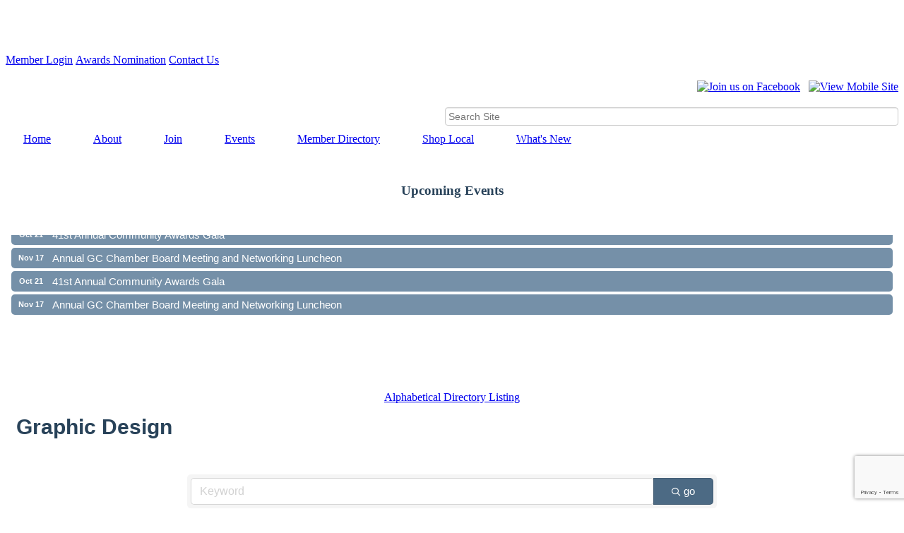

--- FILE ---
content_type: text/html; charset=utf-8
request_url: https://www.gcchamber.com/list/category/graphic-design-47
body_size: 17500
content:


<!DOCTYPE html>
<!--[if lt IE 7]> <html dir="ltr" lang="en-US" class="ie6"> <![endif]-->
<!--[if IE 7]>    <html dir="ltr" lang="en-US" class="ie7"> <![endif]-->
<!--[if IE 8]>    <html dir="ltr" lang="en-US" class="ie8"> <![endif]-->
<!--[if gt IE 8]><!--> <html dir="ltr" lang="en-US"> <!--<![endif]-->

<!-- BEGIN head -->
<head>
<!-- start injected HTML (CCID=1849) -->
<!-- page template: https://www.gcchamber.com/publiclayout-directory -->
<meta name="keywords" content="Gates-Chili Chamber of Commerce,Rochester,directory,business search,member search" />
<meta name="description" content="Gates-Chili Chamber of Commerce | Graphic Design" />
<link href="https://www.gcchamber.com/integration/customerdefinedcss?_=3Ak7Zg2" rel="stylesheet" type="text/css" />
<link rel="alternate stylesheet" type="application/rss+xml" title="Graphic Design Category | Gates-Chili Chamber of Commerce RSS Feed" href="https://www.gcchamber.com/list/rss/graphic-design-47" />
<link rel="canonical" href="https://www.gcchamber.com/list" />
<!-- end injected HTML -->

	<!--Meta Tags-->
	<meta http-equiv="Content-Type" content="text/html; charset=UTF-8" />
    <meta charset="utf-8">
	<!--Title-->
	<title>Graphic Design Category | Gates-Chili Chamber of Commerce</title>
    <!--Favicon-->
    <link rel="shortcut icon" href="https://chambermaster.blob.core.windows.net/cms/themes/default/images/favicon.png" type="image/x-icon" />
        
    <!-- Begin Styles -->    
    <!-- Page Header -->
    <script type="text/javascript">
        var BASE_URL = "//www.gcchamber.com/";
        var CMS = CMS || {};
        CMS.Warnings = CMS.Warnings || {};
        CMS.Defaults = CMS.Defaults || {};
    </script>
<link href="/Content/bundles/cms-public-nobs-styles?v=_V-X-Zcyoq_XfM3WOAfecE_mo3cyOHNNlfLTvOAoI0c1" rel="stylesheet"/>
<script src="/Content/bundles/cms-public-header-nobs-scripts?v=0d2nkT2oojHfpPKxSVf0i-_mhvITcYw6lnoRZ11FwQ01"></script>
    <script type="text/javascript">
        CMS.jQuery = jQuery.noConflict(true);
    </script>
    
    
    
    
        <script type="text/javascript">
            window.$ = CMS.jQuery;
        </script>
        <link href="/Themes/Import/Resources/css/cms-import.css" rel="stylesheet">
        
<meta name="viewport" content="width=device-width, initial-scale=1, maximum-scale=1">
<meta http-equiv="Content-Type" content="text/html; charset=UTF-8">
<meta name="generator" content="http://www.getLiveEdit.com">


<meta name="viewport" content="width=1024">

<link href="https://chambermaster.blob.core.windows.net/userfiles/UserFiles/chambers/1849/CMS/convert/www.gcchamber.com/css/layout_styles.css" rel="stylesheet" type="text/css" media="all">
<link href="https://chambermaster.blob.core.windows.net/userfiles/UserFiles/chambers/1849/CMS/convert/www.gcchamber.com/css/page_styles.css" rel="stylesheet" type="text/css" media="all">
<link href="https://chambermaster.blob.core.windows.net/userfiles/UserFiles/chambers/1849/CMS/convert/www.gcchamber.com/css/content_block_styles.css" rel="stylesheet" type="text/css" media="all">

<script src="https://chambermaster.blob.core.windows.net/userfiles/UserFiles/chambers/1849/CMS/convert/www.gcchamber.com/js/jquery-1.4.2.min.js" type="text/javascript"></script>
<!--[if IE 6]><style type="text/css" media="screen"> img { behavior: url("https://chambermaster.blob.core.windows.net/userfiles/UserFiles/chambers/1849/CMS/convert/www.gcchamber.com/js/pngbehavior.htc"); } </style> <![endif]-->
<script type="text/javascript" src="https://chambermaster.blob.core.windows.net/userfiles/UserFiles/chambers/1849/CMS/convert/www.gcchamber.com/js/base.js"></script>




<link rel="icon" type="image/x-icon" href="https://chambermaster.blob.core.windows.net/userfiles/UserFiles/chambers/1849/CMS/convert/www.gcchamber.com/assets/images/gateschili_favicon.ico">
<link rel="icon" type="image/png" href="https://chambermaster.blob.core.windows.net/userfiles/UserFiles/chambers/1849/CMS/convert/www.gcchamber.com/assets/images/gateschili_favicon.png">

<!--[if IE]>
<link rel="stylesheet" type="text/css" href="/assets/css/" />
<![endif]-->

<script type="text/javascript">
jQuery.fn.DefaultValue = function(text){
    return this.each(function(){
		//Make sure we're dealing with text-based form fields
		if(this.type != 'text' && this.type != 'password' && this.type != 'textarea')
			return;
		
		//Store field reference
		var fld_current=this;
		
		//Set value initially if none are specified
        if(this.value=='') {
			this.value=text;
		} else {
			//Other value exists - ignore
			return;
		}
		
		//Remove values on focus
		$(this).focus(function() {
			if(this.value==text || this.value=='')
				this.value='';
		});
		
		//Place values back on blur
		$(this).blur(function() {
			if(this.value==text || this.value=='')
				this.value=text;
		});
		
		//Capture parent form submission
		//Remove field values that are still default
		$(this).parents("form").each(function() {
			//Bind parent form submit
			$(this).submit(function() {
				if(fld_current.value==text) {
					fld_current.value='';
				}
			});
		});
    });
};
</script>

    

    <link rel="stylesheet" href="//www.gcchamber.com/css/default" type="text/css" media="all" id="theme-style" />

    <!-- Site Header -->
<!-- header data -->

<!-- Google tag (gtag.js) -->
<script async src="https://www.googletagmanager.com/gtag/js?id=G-6RB7VC7JML"></script>
<script>
  window.dataLayer = window.dataLayer || [];
  function gtag(){dataLayer.push(arguments);}
  gtag('js', new Date());

  gtag('config', 'G-6RB7VC7JML');
</script>

<style>

/* BODY */

p {text-align:left;}
td {text-align:left;}

/* HEADER */
.cms-search .form-group input[type="text"] {
	height: 24px;
	padding: 0 4px;
}
#content-146233 {
	width: 50%;
	float: right;
	margin-right: 10px;
}
.social {
	margin: 20px 0;
}

/* NAVIGATION */
#cm-cms-menu .caret {display:none;}
ul[menu-id="1515"] > li > a {
	border-right: 1px solid #FFFFFF;
	padding-right: 30px;
	padding-left: 25px;
}
ul[menu-id="1515"] > li > a:hover {
	padding-right: 30px;
	padding-left: 25px;
}
ul[menu-id="1515"] > li:last-child > a {
	border-right: 0;
}  
ul.navbar-nav.three-six .dropdown-menu {
    z-index: 100;
    text-align: left;
    color: #65132c;
    width: 170px;
    padding: 5px 10px 10px 10px;
    background-color: #284259;
    -moz-border-radius: 0px 0px 4px 4px;
    -webkit-border-radius: 0px 0px 4px 4px;
    border-radius: 0px 0px 4px 4px; 
}
.dropdown-menu>li>a {
	color: #ffffff;
    text-decoration: none;
    background-repeat: no-repeat;
    background-position: center top;
    display: block;
    padding: 5px 10px;
    margin: 2px 15px;
    font-size: 15px;
    line-height: 15px;
    height: auto;
}
.dropdown-menu>li>a:hover {
	background-color: #7590A8;
    color: #ffffff;
    text-decoration: none;
    -moz-border-radius: 4px;
    -webkit-border-radius: 4px;
    border-radius: 4px;
}

/* SLIDER */
#content-146240 {
	height:300px;
	overflow:hidden;
	margin-bottom: 8px;
}

/* HOME SECTIONS */

.homesections p {padding-bottom: 3px;}
.homesections li {padding-bottom: 3px;}

/*Form Button Yoda Sites*/
  .cm-widget-forms .mn-widget-form input[type=submit] {
    background-color:white;
  } 
  .cm-widget-forms .mn-widget-form input[type=submit]:hover {
    color: gray;
}
  
.cm-widget-forms .mn-widget-form .mn-placement-top .mn-form-name, .cm-widget-forms .mn-widget-form .mn-placement-top .mn-form-field, .cm-widget-forms .mn-widget-form .mn-placement-top .mn-form-note {
  text-align:left;
  }

/* PHOTO GALLERY */

#content-146241 {text-align:left;}
.gallery.fixed .img-inner {
    -webkit-background-size: cover; 
    -moz-background-size: cover; 
    -o-background-size: cover; 
    background-size: cover;
  }
.gallery .img-border {
  border-radius:0; 
  border-color: #777;
  width: 126px;
  height: 130px;
  padding: 4px;
}

.gallery[size="0"] .img-outer {
  width: 126px;
  height: 126px;
}

/* FOOTER */

.footer {margin-top: 15px;}


</style>

<script>
CMS.jQuery(document).ready(function($) { 
    $('a[href="#"]').click(function(){ return false;})
});
</script>    <!-- End Styles -->
        <script>
            (function (i, s, o, g, r, a, m) {
                i['GoogleAnalyticsObject'] = r; i[r] = i[r] || function () {
                    (i[r].q = i[r].q || []).push(arguments)
                }, i[r].l = 1 * new Date(); a = s.createElement(o),
                m = s.getElementsByTagName(o)[0]; a.async = 1; a.src = g; m.parentNode.insertBefore(a, m)
            })(window, document, 'script', '//www.google-analytics.com/analytics.js', 'ga');

            ga('create', 'UA-45268031-4', 'auto');
            ga('send', 'pageview');
        </script>
    <!-- jQuery first, then Popper.js, then Bootstrap JS -->
    <script src="https://code.jquery.com/jquery-3.7.1.min.js" crossorigin="anonymous"></script>
    <script type="text/javascript" src="https://code.jquery.com/ui/1.13.2/jquery-ui.min.js"></script>
<script src="https://www.gcchamber.com/Content/bundles/SEO4?v=jX-Yo1jNxYBrX6Ffq1gbxQahkKjKjLSiGjCSMnG9UuU1"></script>
    <script type="text/javascript" src="https://ajax.aspnetcdn.com/ajax/globalize/0.1.1/globalize.min.js"></script>
    <script type="text/javascript" src="https://ajax.aspnetcdn.com/ajax/globalize/0.1.1/cultures/globalize.culture.en-US.js"></script>
    <!-- Required meta tags -->
    <meta charset="utf-8">
    <meta name="viewport" content="width=device-width, initial-scale=1, shrink-to-fit=no">
    <link rel="stylesheet" href="https://code.jquery.com/ui/1.13.2/themes/base/jquery-ui.css" type="text/css" media="all" />
    <script type="text/javascript">
        var MNI = MNI || {};
        MNI.CurrentCulture = 'en-US';
        MNI.CultureDateFormat = 'M/d/yyyy';
        MNI.BaseUrl = 'https://www.gcchamber.com';
        MNI.jQuery = jQuery.noConflict(true);
        MNI.Page = {
            Domain: 'www.gcchamber.com',
            Context: 211,
            Category: 47,
            Member: null,
            MemberPagePopup: true
        };
        MNI.LayoutPromise = new Promise(function (resolve) {
            MNI.LayoutResolution = resolve;
        });
        MNI.MemberFilterUrl = 'list';
    </script>


    <script src="https://www.google.com/recaptcha/enterprise.js?render=6LfI_T8rAAAAAMkWHrLP_GfSf3tLy9tKa839wcWa" async defer></script>
    <script>

        const SITE_KEY = '6LfI_T8rAAAAAMkWHrLP_GfSf3tLy9tKa839wcWa';

        // Repeatedly check if grecaptcha has been loaded, and call the callback once it's available
        function waitForGrecaptcha(callback, retries = 10, interval = 1000) {
            if (typeof grecaptcha !== 'undefined' && grecaptcha.enterprise.execute) {
                callback();
            } else if (retries > 0) { 
                setTimeout(() => {
                    waitForGrecaptcha(callback, retries - 1, interval);
                }, interval);
            } else {
                console.error("grecaptcha is not available after multiple attempts");
            }
        }

        // Generates a reCAPTCHA v3 token using grecaptcha.enterprise and injects it into the given form.
        // If the token input doesn't exist, it creates one. Then it executes the callback with the token.
        function setReCaptchaToken(formElement, callback, action = 'submit') {
            grecaptcha.enterprise.ready(function () {
                grecaptcha.enterprise.execute(SITE_KEY, { action: action }).then(function (token) {

                    MNI.jQuery(function ($) {
                        let input = $(formElement).find("input[name='g-recaptcha-v3']");

                        if (input.length === 0) {
                            input = $('<input>', {
                                type: 'hidden',
                                name: 'g-recaptcha-v3',
                                value: token
                            });
                            $(formElement).append(input);
                        }
                        else
                            $(input).val(token);

                        if (typeof callback === 'function') callback(token);
                    })

                });
            });
        }

    </script>




<script src="https://www.gcchamber.com/Content/bundles/MNI?v=34V3-w6z5bLW9Yl7pjO3C5tja0TdKeHFrpRQ0eCPbz81"></script>

    <script type="text/javascript" src="https://maps.googleapis.com/maps/api/js?v=3&key=AIzaSyAACLyaFddZFsbbsMCsSY4lq7g6N4ycArE"></script>
    <!-- Bootstrap CSS -->
    <link type="text/css" href="https://www.gcchamber.com/Content/SEO4/css/bootstrap/bootstrap-ns.min.css" rel="stylesheet" />
<link href="https://www.gcchamber.com/Content/SEO4/css/fontawesome/css/fa.bundle?v=ruPA372u21djZ69Q5Ysnch4rq1PR55j8o6h6btgP60M1" rel="stylesheet"/>
<link href="https://www.gcchamber.com/Content/SEO4/css/v4-module.bundle?v=teKUclOSNwyO4iQ2s3q00X0U2jxs0Mkz0T6S0f4p_241" rel="stylesheet"/>
<meta name="referrer" content="origin" /></head>
 <!-- Begin body -->
<body class="cmsbackground">
    


<div id="page-layout" pageLayout="Website-Inside-LeftSidebar" pageId=30974>
    





 
<div class="main-container">
<div class="container_12">
<div class="canvas">
    
    <!-- Header -->
    <div class="grid_4 logo alpha">
<div class="page-area  global" pageareaid="Header1">
    <ul class="cms-widgets">

<li class="cms-widget published " contentid="142371" pageareaid="Header1" order="0" contenttypeid="6">
        <!-- 
    <span>Generic</span>
 -->
    

    <div class="cms-design-panel" id="content-142371">
<div class="Default"><a href="http://gcchamber.com"><img alt="" src="https://chambermaster.blob.core.windows.net/userfiles/UserFiles/chambers/1849/CMS/Board_of_Directors/Gates-Chili-Chamber-logo2018-w352.jpg" style="width: 352px; height: 152px;" /></a></div>

<p>&nbsp;</p>
    </div>

    <span style="clear:both;display:block;"></span>
</li>


 

    </ul>
</div>
</div>
    <div class="grid_8 topnav"><div id="cm-cms-menu">
<ul menu-id="1518" class="nav three-six navbar-nav">
                <li ><a href="https://www.gcchamber.com/login" target="_blank">Member Login</a></li>
            <li ><a href="https://www.gcchamber.com/form/view/36104" target="_blank">Awards Nomination</a></li>
            <li ><a href="/contact/" target="_self">Contact Us</a></li>

</ul>
<select class="three-six select-menu">
    <option value="#">Menu</option>
                <option value="https://www.gcchamber.com/login" class="menu-item"> Member Login</option>
            <option value="https://www.gcchamber.com/form/view/36104" class="menu-item"> Awards Nomination</option>
            <option value="/contact/" class="menu-item"> Contact Us</option>

</select>
<script type="text/javascript">
    (function ($) {
        $(function () {
            $('#cm-cms-menu select.three-six').change(function () { window.location.href = $(this).val(); });
        });
    })(CMS.jQuery);
</script>
</div></div>
    <div class="grid_8">
<div class="page-area  global" pageareaid="TopRight">
    <ul class="cms-widgets">

<li class="cms-widget published " contentid="142372" pageareaid="TopRight" order="0" contenttypeid="6">
        <!-- 
    <span>Generic</span>
 -->
    

    <div class="cms-design-panel" id="content-142372">
<div class="social">
<p style="text-align: right"><a href="https://www.facebook.com/pages/Gates-Chili-Chamber-of-Commerce/204755592876827" target="_blank"><img alt="Join us on Facebook" src="https://chambermaster.blob.core.windows.net/userfiles/UserFiles/chambers/1849/CMS/convert/www.gcchamber.com/files/485.png" title="Join us on Facebook" /></a> &nbsp;&nbsp;<a href="http://m.gcchamber.com"><img alt="View Mobile Site" src="https://chambermaster.blob.core.windows.net/userfiles/UserFiles/chambers/1849/CMS/convert/www.gcchamber.com/files/510.png" title="View Mobile Site" /></a></p>
</div>
    </div>

    <span style="clear:both;display:block;"></span>
</li>


 


<li class="cms-widget published " contentid="146233" pageareaid="TopRight" order="1" contenttypeid="5">
        <!--  -->
    
    <script type="text/javascript">
        (function ($) {
            $(function () {
                
                if (CMS.Theme != 'Nova') {
                    $('#content-146233').SiteSearch();
                }
            });
        })(CMS.jQuery)
    </script>
    <div class="cms-content cms-search" id="content-146233" state="none">
        <div class="form-group">
            <input type="text" class="form-control" placeholder="Search Site">
        </div>
        <div class="cms-search-results">
            <div class="search-results-wrapper">
                <div class="cms-pages-results">
                    <h4><strong>Pages</strong></h4>
                    <ul></ul>
                </div>
                <div class="cms-members-results">
                    <h4><strong>Members</strong></h4>
                    <ul></ul>
                </div>
                <div class="cms-category-results">
                    <h4><strong>Categories</strong></h4>
                    <ul></ul>
                </div>
                <div class="cms-quicklink-results">
                    <h4><strong>Quicklinks</strong></h4>
                    <ul></ul>
                </div>
                <div class="cms-events-results">
                    <h4><strong>Events</strong></h4>
                    <ul></ul>
                </div>
            </div>
        </div>
    </div>



    <span style="clear:both;display:block;"></span>
</li>


 

    </ul>
</div>
</div>
    <div class="clear five"></div>

    
    <!-- Navigation -->
    <div class="grid_12 mainmenu"><div id="cm-cms-menu">
<ul menu-id="1515" class="nav three-six navbar-nav">
                <li ><a href="https://www.gcchamber.com/" target="_blank">Home</a></li>
            <li class="dropdown">
                <a href="#" class="dropdown-toggle" data-toggle="dropdown" target="_self">About<b class="caret"></b></a>
                <ul class="dropdown-menu">
                                <li ><a href="/pages/AboutUs" target="_self">About Us</a></li>
            <li ><a href="/pages/BoardofDirectors" target="_self">Board of Directors</a></li>
            <li ><a href="/chamber-history" target="_self">Chamber History</a></li>
            <li ><a href="https://chambermaster.blob.core.windows.net/userfiles/UserFiles/chambers/1849/CMS/Membership/2024-Membership-Brochure(1).pdf" target="_blank">Membership</a></li>
            <li ><a href="/pages/PhotoGallery" target="_self">Photo Gallery</a></li>
            <li ><a href="/pages/ProgramsandEvents" target="_self">Programs and Events</a></li>
            <li ><a href="/sponsorship" target="_self">Sponsorship</a></li>

                </ul>
            </li>
            <li class="dropdown">
                <a href="#" class="dropdown-toggle" data-toggle="dropdown" target="_self">Join<b class="caret"></b></a>
                <ul class="dropdown-menu">
                                <li ><a href="/member/newmemberapp/" target="_self">Membership Application</a></li>
            <li ><a href="https://chambermaster.blob.core.windows.net/userfiles/UserFiles/chambers/1849/CMS/2025-Membership-Brochure.pdf" target="_blank">Printable Membership Application</a></li>

                </ul>
            </li>
            <li class="dropdown">
                <a href="#" class="dropdown-toggle" data-toggle="dropdown" target="_self">Events<b class="caret"></b></a>
                <ul class="dropdown-menu">
                                <li ><a href="/events/calendar/" target="_self">Events Calendar</a></li>
            <li ><a href="/pages/Awards" target="_self">Awards Gala</a></li>
            <li ><a href="/pages/GolfTournament-copy-copy" target="_self">Friday Morning Mingles</a></li>
            <li ><a href="/pages/GolfTournament" target="_self">Golf Tournament</a></li>
            <li ><a href="/pages/GolfTournament-copy-copy-copy" target="_self">Networking Events</a></li>
            <li ><a href="/pages/GolfTournament-copy" target="_self">Ribbon Cuttings</a></li>

                </ul>
            </li>
            <li ><a href="/list/" target="_self">Member Directory</a></li>
            <li class="dropdown">
                <a href="#" class="dropdown-toggle" data-toggle="dropdown" target="_self">Shop Local<b class="caret"></b></a>
                <ul class="dropdown-menu">
                                <li ><a href="http://www.rochesterbiz.com/" target="_blank">Greater Rochester Area</a></li>
            <li ><a href="/list/category/hotels-motels-52" target="_self">Lodging</a></li>
            <li ><a href="/list/ql/shopping-specialty-retail-23" target="_self">Shopping</a></li>
            <li ><a href="/list/ql/real-estate-moving-storage-20" target="_self">Real Estate</a></li>
            <li ><a href="/list/category/government-46" target="_self">Government</a></li>
            <li ><a href="/list/category/education-87" target="_self">Education</a></li>
            <li ><a href="/list/category/Community-132" target="_self">Communty</a></li>

                </ul>
            </li>
            <li class="dropdown">
                <a href="#" class="dropdown-toggle" data-toggle="dropdown" target="_self">What's New<b class="caret"></b></a>
                <ul class="dropdown-menu">
                                <li ><a href="/chamber-newsletter-sign-up" target="_self">Chamber Newsletter Sign-Up</a></li>

                </ul>
            </li>

</ul>
<select class="three-six select-menu">
    <option value="#">Menu</option>
                <option value="https://www.gcchamber.com/" class="menu-item"> Home</option>
            <option value="#" class="menu-item" disabled="disabled"> About</option>
            <option value="/pages/AboutUs" class="menu-item">-- About Us</option>
            <option value="/pages/BoardofDirectors" class="menu-item">-- Board of Directors</option>
            <option value="/chamber-history" class="menu-item">-- Chamber History</option>
            <option value="https://chambermaster.blob.core.windows.net/userfiles/UserFiles/chambers/1849/CMS/Membership/2024-Membership-Brochure(1).pdf" class="menu-item">-- Membership</option>
            <option value="/pages/PhotoGallery" class="menu-item">-- Photo Gallery</option>
            <option value="/pages/ProgramsandEvents" class="menu-item">-- Programs and Events</option>
            <option value="/sponsorship" class="menu-item">-- Sponsorship</option>
            <option value="#" class="menu-item" disabled="disabled"> Join</option>
            <option value="/member/newmemberapp/" class="menu-item">-- Membership Application</option>
            <option value="https://chambermaster.blob.core.windows.net/userfiles/UserFiles/chambers/1849/CMS/2025-Membership-Brochure.pdf" class="menu-item">-- Printable Membership Application</option>
            <option value="#" class="menu-item" disabled="disabled"> Events</option>
            <option value="/events/calendar/" class="menu-item">-- Events Calendar</option>
            <option value="/pages/Awards" class="menu-item">-- Awards Gala</option>
            <option value="/pages/GolfTournament-copy-copy" class="menu-item">-- Friday Morning Mingles</option>
            <option value="/pages/GolfTournament" class="menu-item">-- Golf Tournament</option>
            <option value="/pages/GolfTournament-copy-copy-copy" class="menu-item">-- Networking Events</option>
            <option value="/pages/GolfTournament-copy" class="menu-item">-- Ribbon Cuttings</option>
            <option value="/list/" class="menu-item"> Member Directory</option>
            <option value="#" class="menu-item" disabled="disabled"> Shop Local</option>
            <option value="http://www.rochesterbiz.com/" class="menu-item">-- Greater Rochester Area</option>
            <option value="/list/category/hotels-motels-52" class="menu-item">-- Lodging</option>
            <option value="/list/ql/shopping-specialty-retail-23" class="menu-item">-- Shopping</option>
            <option value="/list/ql/real-estate-moving-storage-20" class="menu-item">-- Real Estate</option>
            <option value="/list/category/government-46" class="menu-item">-- Government</option>
            <option value="/list/category/education-87" class="menu-item">-- Education</option>
            <option value="/list/category/Community-132" class="menu-item">-- Communty</option>
            <option value="#" class="menu-item" disabled="disabled"> What&#39;s New</option>
            <option value="/chamber-newsletter-sign-up" class="menu-item">-- Chamber Newsletter Sign-Up</option>

</select>
<script type="text/javascript">
    (function ($) {
        $(function () {
            $('#cm-cms-menu select.three-six').change(function () { window.location.href = $(this).val(); });
        });
    })(CMS.jQuery);
</script>
</div></div>
    <div class="clear five"> </div>

    <!-- Full Width Top Global -->
    <div class="grid_12">
<div class="page-area  global" pageareaid="FullWidthTopGlobal">
    <ul class="cms-widgets">
    </ul>
</div>
</div>
    <div class="clear"></div>

    <!-- Full Width Top -->
    <div class="grid_12">
<div class="page-area  local" pageareaid="FullWidthTop">
    <ul class="cms-widgets">
    </ul>
</div>
</div>
    <div class="clear"></div>

    <!-- Left Sidebar -->
    <div class="grid_3 sideBar">
    <div class="">
<div class="page-area  global" pageareaid="LeftSidebarGlobal">
    <ul class="cms-widgets">

<li class="cms-widget published " contentid="142377" pageareaid="LeftSidebarGlobal" order="0" contenttypeid="6">
        <!-- 
    <span>Generic</span>
 -->
    

    <div class="cms-design-panel" id="content-142377">
<p>&nbsp;</p>

<h3 style="color: #284259; text-align: center;">Upcoming Events</h3>

<p>&nbsp;</p>
    </div>

    <span style="clear:both;display:block;"></span>
</li>


 


<li class="cms-widget published " contentid="147271" pageareaid="LeftSidebarGlobal" order="1" contenttypeid="6">
        <!-- 
    <span>Generic</span>
 -->
    

    <div class="cms-design-panel" id="content-147271">
<div id="mni-widgets-1460562526284"></div>
<script type="text/javascript">
/*<![CDATA[*/
var _mniwq=_mniwq||[];
_mniwq.push(["1460562526284.type","events_upcoming"],["1460562526284.limit",10],["1460562526284.emptyMessage","No Results"],["1460562526284.marquee",true],["1460562526284.daysForward",365],["1460562526284.showEndDate",false],["1460562526284.showLocation",false],["1460562526284.showLinks",true],["1460562526284.popUp",true],["1460562526284.dateFormat","MMM d"],["1460562526284.styleTemplate","#@id .mn-scroll-container{font-family:\"Arial Narrow\", Arial, sans-serif;font-size:15px;line-height:130%;margin:8px;position:relative;height:205px;overflow:hidden}#@id .mn-scroll-item{-moz-border-radius:5px;-webkit-border-radius:5px;background-clip:padding-box;background-color:#7590A8;border-radius:5px;color:#FFFFFF;margin:0 0 4px;position:relative}#@id .mn-scroll-item:hover{background-color:#4C6A84;color:#FFFFFF}#@id .mn-scroll-name,#@id .mn-scroll-teaser{display:block;padding:5px 3px 5px 58px;position:relative}#@id .mn-scroll-link{color:inherit;text-decoration:none}#@id .mn-scroll-link:hover{text-decoration:underline}#@id .mn-scroll-date{font-size:75%;font-weight:700;left:3px;position:absolute;text-align:center;top:5px;width:50px}#@id .mn-scroll-slider{position:absolute;width:100%}#@id .mn-message-empty{font-family:\"Arial Narrow\", Arial, sans-serif;font-size:15px;line-height:130%;margin:8px}"],["1460562526284.create","mni-widgets-1460562526284"]);
(function(b,d,a,c){b.getElementById(d)||(c=b.getElementsByTagName(a)[0],a=b.createElement(a),a.type="text/javascript",a.async=!0,a.src="/Content/Script/Widgets.js",c.parentNode.insertBefore(a,c))})(document,"mni-widgets-script","script");
/*]]>*/
</script>    </div>

    <span style="clear:both;display:block;"></span>
</li>


 

    </ul>
</div>
</div>
    <div class="">
<div class="page-area  local" pageareaid="LeftSidebar">
    <ul class="cms-widgets">

<li class="cms-widget published " contentid="147265" pageareaid="LeftSidebar" order="0" contenttypeid="6">
        <!-- 
    <span>Generic</span>
 -->
    

    <div class="cms-design-panel" id="content-147265">
<div class="awesomeButton">
<p style="text-align: center;"><a href="/list/search?q=all&amp;o=alpha&amp;st=0.">Alphabetical Directory Listing</a></p>
</div>
    </div>

    <span style="clear:both;display:block;"></span>
</li>


 

    </ul>
</div>
</div>
    </div>
    <div class="grid_9 mainContent">
<div class="page-area  local" pageareaid="MainContent">
    <ul class="cms-widgets">

<li class="cms-widget published " contentid="147264" pageareaid="MainContent" order="0" contenttypeid="6">
        <!-- 
    <span>Generic</span>
 -->
    

    <div class="cms-design-panel" id="content-147264">
<p>    <div id="gzns">
        
<div class="container-fluid gz-search-results">
    <!-- pagetitle and deals buttons row, deals buttons are now removed but leaving div incase we add back in -->
    <div class="d-flex w-100 gz-pagetitle-dealsbuttons">
        <div class="flex-grow-1 gz-pagetitle">
            <h1>Graphic Design</h1>
        </div>
        

<div class="gz-dealsbuttons"></div>

    </div>
    <!-- intro text -->
    <!--banner ad -->



<div class="row gz-banner"><div class="col"><div class="mn-banner mn-banner-premier"><div id="mn-banner"><noscript><iframe src="https://www.gcchamber.com/sponsors/adsframe?context=211&amp;catgid=47&amp;maxWidth=480&amp;maxHeight=162&amp;max=1&amp;rotate=False" width="480" height="162" scrolling="no" frameborder="0" allowtransparency="true" marginwidth="0" marginheight="0"></iframe></noscript></div></div></div></div>
<script type="text/javascript">
    var _mnisq=_mnisq||[];
    _mnisq.push(["domain","www.gcchamber.com"],["context",211],["category",47],["max",5],["rotate",1],["maxWidth",480],["maxHeight",162],["create","mn-banner"]);
    (function(b,d,a,c){b.getElementById(d)||(c=b.getElementsByTagName(a)[0],a=b.createElement(a),a.type="text/javascript",a.async=!0,a.src="https://www.gcchamber.com/Content/Script/Ads.min.js",c.parentNode.insertBefore(a,c))})(document,"mni-ads-script","script");
</script>
        

<!-- search bar on several pages, internal components mostly the same but internal components differ-->
  <div class="row gz-directory-search-filters">
        <div class="col">
<form action="https://www.gcchamber.com/list/category/graphic-design-47" id="SearchForm" method="get">                <div class="input-group gz-search-filters">
                <input for="search" type="text" class="form-control gz-search-keyword member-typeahead" aria-label="Search by keyword" placeholder="Keyword" name="q">
                                
                
                
                
                <span><input type="hidden" name="sa" value="False" /></span>
                <div class="input-group-append">
                    <button class="btn gz-search-btn" type="submit" role="search" aria-label="Search Submit"><i class="gz-far gz-fa-search"></i>go</button>
                </div>
                </div>
</form>            <!-- badge pills, these display if keyword or items in search are selected, not sure if they only need to display on the results page or both the main page and results -->    
            <div class="gz-search-pills">
                
                
            </div>   
            <input type="hidden" name="catgId" id="catgId" />
        </div>    
  </div>

    <!-- results count and sort -->
    <div class="row gz-toolbar">
        <div class="col">
            <div class="btn-toolbar justify-content-between gz-results-toolbar" role="toolbar" aria-label="Toolbar with button groups">
                <div class="input-group gz-results-found">
                    <div class="input-group-text gz-results-found-text" id="results-found">
                        <a class="gz-page-return" href="https://www.gcchamber.com/list" role="button" title="Back to Search"><i class="gz-fas gz-fa-reply"></i></a>
                        <span class="gz-subtitle gz-results-title">Results Found: </span>
                        <span class="gz-subtitle gz-results-count">3</span>
                    </div>
                </div>
                <div class="gz-toolbar-buttons">
                    <div class="btn-group gz-toolbar-group" role="group" aria-describedby="buttongroup" id="sorting"><span id="buttongroup" class="sr-only">Button group with nested dropdown</span>
                            <a type="button" class="gz-sort-alpha" role="button" title="Sort by A-Z" href="https://www.gcchamber.com/list/category/graphic-design-47?o=alpha"><i class="gz-fal gz-fa-sort-alpha-down"></i><i class="gz-fal gz-fa-sort-alpha-up"></i><i class="gz-fal gz-fa-sort-numeric-down"></i></a>

                        <a class="gz-toolbar-btn" role="button" rel="nofollow" href="https://www.gcchamber.com/list/category/graphic-design-47?rendermode=print" title="Print" onclick="return!MNI.Window.Print(this)"><i class="gz-fal gz-fa-print"></i></a>
                        <a class="gz-toolbar-btn" role="button" href="https://www.gcchamber.com/list/category/graphic-design-47?o=&amp;dm=True" title="View on Map"><i class="gz-fal gz-fa-map-marker-alt"></i></a>
                        <a href="#" class="gz-view-btn gz-cards-view gz-toolbar-btn active" role="button" title="Card View"><i class="gz-fal gz-fa-th"></i></a>
                        <a href="#" class="gz-view-btn gz-list-view gz-toolbar-btn" role="button" title="List View"><i class="gz-fal gz-fa-list"></i></a>
                    </div>
                </div>
            </div>
        </div>
    </div>
<div class="row gz-cards gz-results-cards">
    <!-- start of first card, use this markup and repeat for each one-->
    <div class="gz-list-card-wrapper col-sm-6 col-md-4">

<script type="text/javascript">
    MNI.jQuery(function ($) {
        $(document).ready(function () {
            $('.gz-member-description').hover(
                function () {
                    var descElem = $(this);
                    var toolTipElem = descElem.parent().find('.tooltiptext');
                    var tolerance = 5; // The following check needs some tolerance due to varying pixel sizes setup
                    var isTruncated = descElem[0].scrollHeight > (descElem[0].clientHeight + tolerance);
                    if (isTruncated) toolTipElem.addClass('show');
                });
            $('.gz-list-card-wrapper .card-body').hover(
                function () {
                    // Do nothing. Hover In handled in above element selector. Hover Out handled below
                },
                function () {
                    $(this).parent().find('.tooltiptext.show').removeClass('show');
                }
            );
        });
    });
</script>
<div class="card gz-results-card gz-web-participation-30 gz-no-logo gz-nonsponsor" data-memid="651" data-gz-wp="Gold">
    <div class="card-header">
        <a href="https://www.gcchamber.com/list/member/adobe-651" target="_blank" alt="Adobe">
                <span class="gz-img-placeholder">Adobe</span>
            </a>
        <!-- if no image, omit img and display span of text <span class="gz-img-placeholder">Charter Communications</span> -->
        <!--if membership type display span, add class of membership type next to .gz-membership-type -->
        
    </div>
    <div class="card-body gz-card-top">
        <h5 class="card-title gz-card-title" itemprop="name">
            <a href="https://www.gcchamber.com/list/member/adobe-651" target="_blank" alt="Adobe">Adobe</a>
        </h5>
    </div>
    <div class="card-body gz-results-card-body">
        <ul class="list-group list-group-flush">
                <li class="list-group-item gz-card-address">
                    <a href="https://www.google.com/maps?q=345%20Park%20Avenue,%20San%20Jose,%20CA,%2095110-2704" onclick="MNI.Hit.MemberMap(651)" target="_blank" class="card-link">
                        <i class="gz-fal gz-fa-map-marker-alt"></i>
                        <span class="gz-street-address" itemprop="streetAddress">345 Park Avenue</span>
                        
                        
                        
                        <div itemprop="citystatezip">
                            <span class="gz-address-city">San Jose</span>
                            <span>CA</span>
                            <span>95110-2704</span>
                        </div>
                    </a>
                </li>
            
            
        </ul>
    </div>
    <!--if membership deals buttons are activated display card footer, if not omit entire footer-->
</div>
</div><div class="gz-list-card-wrapper col-sm-6 col-md-4">

<script type="text/javascript">
    MNI.jQuery(function ($) {
        $(document).ready(function () {
            $('.gz-member-description').hover(
                function () {
                    var descElem = $(this);
                    var toolTipElem = descElem.parent().find('.tooltiptext');
                    var tolerance = 5; // The following check needs some tolerance due to varying pixel sizes setup
                    var isTruncated = descElem[0].scrollHeight > (descElem[0].clientHeight + tolerance);
                    if (isTruncated) toolTipElem.addClass('show');
                });
            $('.gz-list-card-wrapper .card-body').hover(
                function () {
                    // Do nothing. Hover In handled in above element selector. Hover Out handled below
                },
                function () {
                    $(this).parent().find('.tooltiptext.show').removeClass('show');
                }
            );
        });
    });
</script>
<div class="card gz-results-card gz-web-participation-30 gz-no-logo gz-nonsponsor" data-memid="539" data-gz-wp="Gold">
    <div class="card-header">
        <a href="https://www.gcchamber.com/list/member/atcd-539" target="_blank" alt="ATCD">
                <span class="gz-img-placeholder">ATCD</span>
            </a>
        <!-- if no image, omit img and display span of text <span class="gz-img-placeholder">Charter Communications</span> -->
        <!--if membership type display span, add class of membership type next to .gz-membership-type -->
        
    </div>
    <div class="card-body gz-card-top">
        <h5 class="card-title gz-card-title" itemprop="name">
            <a href="https://www.gcchamber.com/list/member/atcd-539" target="_blank" alt="ATCD">ATCD</a>
        </h5>
            <span class="tooltiptext">100% eco friendly prints in full digital color like the rest of the world.</span>
            <p class="card-text gz-description gz-member-description">100% eco friendly prints in full digital color like the rest of the world.</p>
    </div>
    <div class="card-body gz-results-card-body">
        <ul class="list-group list-group-flush">
                <li class="list-group-item gz-card-address">
                    <a href="https://www.google.com/maps?q=3116%20chili%20ave,%20Rochester,%20NY,%2014624" onclick="MNI.Hit.MemberMap(539)" target="_blank" class="card-link">
                        <i class="gz-fal gz-fa-map-marker-alt"></i>
                        <span class="gz-street-address" itemprop="streetAddress">3116 chili ave</span>
                        
                        
                        
                        <div itemprop="citystatezip">
                            <span class="gz-address-city">Rochester</span>
                            <span>NY</span>
                            <span>14624</span>
                        </div>
                    </a>
                </li>
            <li class="list-group-item gz-card-phone">
                <a href="tel:5853558807" class="card-link"><i class="gz-fal gz-fa-phone"></i><span>(585) 355-8807</span></a>
            </li>
            
        </ul>
    </div>
    <!--if membership deals buttons are activated display card footer, if not omit entire footer-->
</div>
</div><div class="gz-list-card-wrapper col-sm-6 col-md-4">

<script type="text/javascript">
    MNI.jQuery(function ($) {
        $(document).ready(function () {
            $('.gz-member-description').hover(
                function () {
                    var descElem = $(this);
                    var toolTipElem = descElem.parent().find('.tooltiptext');
                    var tolerance = 5; // The following check needs some tolerance due to varying pixel sizes setup
                    var isTruncated = descElem[0].scrollHeight > (descElem[0].clientHeight + tolerance);
                    if (isTruncated) toolTipElem.addClass('show');
                });
            $('.gz-list-card-wrapper .card-body').hover(
                function () {
                    // Do nothing. Hover In handled in above element selector. Hover Out handled below
                },
                function () {
                    $(this).parent().find('.tooltiptext.show').removeClass('show');
                }
            );
        });
    });
</script>
<div class="card gz-results-card gz-web-participation-30 gz-no-logo gz-nonsponsor" data-memid="569" data-gz-wp="Gold">
    <div class="card-header">
        <a href="https://www.gcchamber.com/list/member/beals-graphic-design-agency-569" target="_blank" alt="Beals Graphic Design Agency">
                <span class="gz-img-placeholder">Beals Graphic Design Agency</span>
            </a>
        <!-- if no image, omit img and display span of text <span class="gz-img-placeholder">Charter Communications</span> -->
        <!--if membership type display span, add class of membership type next to .gz-membership-type -->
        
    </div>
    <div class="card-body gz-card-top">
        <h5 class="card-title gz-card-title" itemprop="name">
            <a href="https://www.gcchamber.com/list/member/beals-graphic-design-agency-569" target="_blank" alt="Beals Graphic Design Agency">Beals Graphic Design Agency</a>
        </h5>
            <span class="tooltiptext">Graphic Design Services, Signs, Banners, Vehicle Wraps, Printed Materials, Vinyl Wall Graphics, Brochures, Digital Ads, and all things visual in large or small format.</span>
            <p class="card-text gz-description gz-member-description">Graphic Design Services, Signs, Banners, Vehicle Wraps, Printed Materials, Vinyl Wall Graphics, Brochures, Digital Ads, and all things visual in large or small format.</p>
    </div>
    <div class="card-body gz-results-card-body">
        <ul class="list-group list-group-flush">
                <li class="list-group-item gz-card-address">
                    <a href="https://www.google.com/maps?q=2725%20Chili%20Ave,%20Rochester,%20NY,%2014624" onclick="MNI.Hit.MemberMap(569)" target="_blank" class="card-link">
                        <i class="gz-fal gz-fa-map-marker-alt"></i>
                        <span class="gz-street-address" itemprop="streetAddress">2725 Chili Ave</span>
                        
                        
                        
                        <div itemprop="citystatezip">
                            <span class="gz-address-city">Rochester</span>
                            <span>NY</span>
                            <span>14624</span>
                        </div>
                    </a>
                </li>
            <li class="list-group-item gz-card-phone">
                <a href="tel:15854817501" class="card-link"><i class="gz-fal gz-fa-phone"></i><span>1-585-481-7501</span></a>
            </li>
            
        </ul>
    </div>
    <!--if membership deals buttons are activated display card footer, if not omit entire footer-->
</div>
</div>
</div><!-- end of cards row --> 
        
    <div class="row gz-footer-navigation" role="navigation">
        <div class="col">
            <a href="https://www.gcchamber.com/list/">Business Directory</a>
            
            <a href="https://www.gcchamber.com/events/">Events Calendar</a>
            <a href="https://www.gcchamber.com/hotdeals/">Hot Deals</a>
            <a href="https://www.gcchamber.com/MemberToMember/">Member To Member Deals</a>
            
            <a href="https://www.gcchamber.com/jobs/">Job Postings</a>
            <a href="https://www.gcchamber.com/contact/">Contact Us</a>
            
            
            
        </div>
    </div>

    <div class="row gz-footer-logo">
        <div class="col text-center">
            <a href="http://www.growthzone.com/" target="_blank">
                <img alt="GrowthZone - Membership Management Software" src="https://public.chambermaster.com/content/images/powbyCM_100x33.png" border="0">
            </a>
        </div>
    </div>
</div><!-- container fluid close -->

        
    <script type="text/javascript">
        MNI.DEFAULT_LISTING = 0;
        (function ($) {
            $(function () {
                $('#gz-directory-contactform .gz-toolbar-btn').click(function (e) {
                    e.preventDefault();
                    $('#gz-directory-contactform').submit();
                });
            });
        })(MNI.jQuery);
    </script>

        <!-- JavaScript for Bootstrap 4 components -->
        <!-- js to make 4 column layout instead of 3 column when the module page content area is larger than 950, this is to accomodate for full-width templates and templates that have sidebars-->
        <script type="text/javascript">
            (function ($) {
                $(function () {
                    var $gzns = $('#gzns');
                    var $info = $('#gzns').find('.col-sm-6.col-md-4');
                    if ($gzns.width() > 950) {
                        $info.addClass('col-lg-3');
                    }

                    var store = window.localStorage;
                    var key = "2-list-view";
                    var printKey = "24-list-view";
                    $('.gz-view-btn').click(function (e) {
                        e.preventDefault();
                        $('.gz-view-btn').removeClass('active');
                        $(this).addClass('active');
                        if ($(this).hasClass('gz-list-view')) {
                            store.setItem(key, true);
                            store.setItem(printKey, true);
                            $('.gz-list-card-wrapper').removeClass('col-sm-6 col-md-4').addClass('gz-list-col');
                        } else {
                            store.setItem(key, false);
                            store.setItem(printKey, false);
                            $('.gz-list-card-wrapper').addClass('col-sm-6 col-md-4').removeClass('gz-list-col');
                        }
                    });
                    
                    var isListView = store.getItem(key) == null ? MNI.DEFAULT_LISTING : store.getItem(key) == "true";
                    if (isListView) $('.gz-view-btn.gz-list-view').click();
                    store.setItem(printKey, isListView);
                    MNI.LayoutResolution();

                    (function ($modal) {
                        if ($modal[0]) {
                            $('#gz-info-contactfriend').on('shown.bs.modal', function (e) {
                                $modal.css('max-height', $(window).height() + 'px');
                                $modal.addClass('isLoading');
                                $.ajax({ url: MNI.BaseUrl + '/inforeq/contactFriend?itemType='+MNI.ITEM_TYPE+'&itemId='+MNI.ITEM_ID })
                                    .then(function (r) {
                                        $modal.find('.modal-body')
                                            .html($.parseHTML(r.Html));
                                        $modal.removeClass('isLoading');
                                        $('#gz-info-contactfriend').addClass('in');
                                        $.getScript("https://www.google.com/recaptcha/api.js");
                                    });
                            });
                            $('#gz-info-contactfriend .send-btn').click(function () {
                                var $form = $modal.find('form');
                                $modal.addClass('isLoading');
                                $.ajax({
                                    url: $form.attr('action'),
                                    type: 'POST',
                                    data: $form.serialize(),
                                    dataType: 'json'
                                }).then(function (r) {
                                    if (r.Success) $('#gz-info-contactfriend').modal('hide');
                                    else $modal.find('.modal-body').html($.parseHTML(r.Html));
                                    $.getScript("https://www.google.com/recaptcha/api.js");
                                    $modal.removeClass('isLoading');
                                });
                            });
                        }
                    })($('#gz-info-contactfriend .modal-content'));

                    (function ($modal) {
                        if ($modal[0]) {
                            $('#gz-info-subscribe').on('shown.bs.modal', function (e) {
                            $('#gz-info-subscribe .send-btn').show();
                            $modal.addClass('isLoading');
                                $.ajax({ url: MNI.SUBSCRIBE_URL })
                                .then(function (r) {
                                    $modal.find('.modal-body')
                                        .html(r);

                                    $modal.removeClass('isLoading');
                                });
                            });
                            $('#gz-info-subscribe .send-btn').click(function () {
                                var $form = $modal.find('form');
                                $modal.addClass('isLoading');

                                waitForGrecaptcha(() => {
                                    setReCaptchaToken($form, () => {
                                        $.ajax({
                                            url: $form.attr('action'),
                                            type: 'POST',
                                            data: $form.serialize()
                                        }).then(function (r) {
                                            if (r.toLowerCase().search('thank you') != -1) {
                                                $('#gz-info-subscribe .send-btn').hide();
                                            }
                                            $modal.find('.modal-body').html(r);
                                            $modal.removeClass('isLoading');
                                        });
                                    }, "hotDealsSubscribe");
                                })                        
                            });
                        }
                    })($('#gz-info-subscribe .modal-content'));

                    (function ($modal) {
                        $('#gz-info-calendarformat').on('shown.bs.modal', function (e) {
                            var backdropElem = "<div class=\"modal-backdrop fade in\" style=\"height: 731px;\" ></div >";
                            $('#gz-info-calendarformat').addClass('in');                           
                            if (!($('#gz-info-calendarformat .modal-backdrop').length)) {
                                $('#gz-info-calendarformat').prepend(backdropElem);
                            }
                            else {
                                $('#gz-info-calendarformat .modal-backdrop').addClass('in');
                            }
                        });
                        $('#gz-info-calendarformat').on('hidden.bs.modal', function (e) {
                            $('#gz-info-calendarformat').removeClass('in');
                            $('#gz-info-calendarformat .modal-backdrop').remove();
                        });
                        if ($modal[0]) {
                            $('.calendarLink').click(function (e) {
                                $('#gz-info-calendarformat').modal('hide');
                            });
                        }
                    })($('#gz-info-calendarformat .modal-content'));

                    // Constructs the Find Members type ahead suggestion engine. Tokenizes on the Name item in the remote return object. Case Sensitive usage.
                    var members = new Bloodhound({
                        datumTokenizer: Bloodhound.tokenizers.whitespace,
                        queryTokenizer: Bloodhound.tokenizers.whitespace,
                        remote: {
                            url: MNI.BaseUrl + '/list/find?q=%searchTerm',
                            wildcard: '%searchTerm',
                            replace: function () {
                                var q = MNI.BaseUrl + '/list/find?q=' + encodeURIComponent($('.gz-search-keyword').val());
                                var categoryId = $('#catgId').val();
                                var quickLinkId = $('#qlId').val();
                                if (categoryId) {
                                    q += "&catgId=" + encodeURIComponent(categoryId);
                                }
                                if (quickLinkId) {
                                    q += "&qlid=" + encodeURIComponent(quickLinkId);
                                }
                                return q;
                            }
                        }
                    });

                    // Initializing the typeahead using the Bloodhound remote dataset. Display the Name and Type from the dataset via the suggestion template. Case sensitive.
                    $('.member-typeahead').typeahead({
                        hint: false,
                    },
                        {
                            display: 'Name',
                            source: members,
                            limit: Infinity,
                            templates: {
                                suggestion: function (data) { return '<div class="mn-autocomplete"><span class="mn-autocomplete-name">' + data.Name + '</span></br><span class="mn-autocomplete-type">' + data.Type + '</span></div>' }
                            }
                    });

                    $('.member-typeahead').on('typeahead:selected', function (evt, item) {
                        var openInNewWindow = MNI.Page.MemberPagePopup
                        var doAction = openInNewWindow ? MNI.openNewWindow : MNI.redirectTo;

                        switch (item.ResultType) {
                            case 1: // AutocompleteSearchResultType.Category
                                doAction(MNI.Path.Category(item.SlugWithID));
                                break;
                            case 2: // AutocompleteSearchResultType.QuickLink
                                doAction(MNI.Path.QuickLink(item.SlugWithID));
                                break;
                            case 3: // AutocompleteSearchResultType.Member
                                if (item.MemberPageAction == 1) {
                                    MNI.logHitStat("mbrws", item.ID).then(function () {
                                        var location = item.WebParticipation < 10 ? MNI.Path.MemberKeywordSearch(item.Name) : MNI.Path.Member(item.SlugWithID);
                                        doAction(location);
                                    });
                                }
                                else {
                                    var location = item.WebParticipation < 10 ? MNI.Path.MemberKeywordSearch(item.Name) : MNI.Path.Member(item.SlugWithID);
                                    doAction(location);
                                }
                                break;
                        }
                    })

                    $('#category-select').change(function () {
                        // Store the category ID in a hidden field so the remote fetch can use it when necessary
                        var categoryId = $('#category-select option:selected').val();
                        $('#catgId').val(categoryId);
                        // Don't rely on prior locally cached data when the category is changed.
                        $('.member-typeahead').typeahead('destroy');
                        $('.member-typeahead').typeahead({
                            hint: false,
                        },
                            {
                                display: 'Name',
                                source: members,
                                limit: Infinity,
                                templates: {
                                    suggestion: function (data) { return '<div class="mn-autocomplete"><span class="mn-autocomplete-name">' + data.Name + '</span></br><span class="mn-autocomplete-type">' + data.Type + '</span></div>' }
                                }
                            });
                    });
                    MNI.Plugins.AutoComplete.Init('#mn-search-geoip input', { path: '/' + MNI.MemberFilterUrl + '/find-geographic' });
                });
            })(MNI.jQuery);
        </script>
    </div>
</p>
    </div>

    <span style="clear:both;display:block;"></span>
</li>


 

    </ul>
</div>
</div>
    <div class="clear"></div>

    <!-- Full Width Bottom Global -->
    <div class="grid_12">
<div class="page-area  global" pageareaid="FullWidthBottomGlobal">
    <ul class="cms-widgets">
    </ul>
</div>
</div>
    <div class="clear"></div>

    <!-- Full Width Bottom -->
    <div class="grid_12">
<div class="page-area  local" pageareaid="FullWidthBottom">
    <ul class="cms-widgets">
    </ul>
</div>
</div>
    <div class="clear"></div>

    
    <!-- Footer -->
    <div class="footer alpha">
<div class="page-area  global" pageareaid="GlobalFooter">
    <ul class="cms-widgets">

<li class="cms-widget published " contentid="142368" pageareaid="GlobalFooter" order="1" contenttypeid="6">
        <!-- 
    <span>Generic</span>
 -->
    

    <div class="cms-design-panel" id="content-142368">
<p><img alt="" src="https://chambermaster.blob.core.windows.net/userfiles/UserFiles/chambers/1849/CMS/Board_of_Directors/Gates-Chili-Chamber-logo2018-w352.jpg" style="width: 352px; height: 152px; float: right;" /></p>

<h3>&nbsp;</h3>

<p>&nbsp;</p>

<div style="text-align: left">
<p><strong>GC Chamber of Commerce</strong><br />
P.O. Box 24083<br />
Rochester, NY 14624<br />
585.234.2033<br />
<br />
Site by <a href="http://www.chambermaster.com/">ChamberMaster</a></p>

<p>&nbsp;</p>
</div>
    </div>

    <span style="clear:both;display:block;"></span>
</li>


 

    </ul>
</div>
</div>
          
</div>
</div>
</div>

<script type="text/javascript">
$(document).ready(function(){
 
$("a[href ^='http://']").click(function(ui, event){_gaq.push(['_link', $(event.currentTarget).attr(href)]); return false;});
});
</script>

<script type="text/javascript">
	<!--
		$(document).ready(function() {
			//Assign default value to search box
			$(".mn-widget-searchbox-keyword").DefaultValue("Find a Business");
                        $('input[name=q]').DefaultValue("Find a Business");

			
		});
	-->
</script>





</div>

    <!-- Begin Scripts -->
    <script type="text/javascript" src="https://gcchamber.chambermaster.com/backofficecontent/Scripts/Login.min.js"></script>
    <!-- Page Footer -->
        
    <script src="/Content/bundles/cms-public-footer-scripts?v=sAbD-11GT1gj9YWFSh_PZVZk_lPj5MfBofkANUIUc4A1"></script>

    
    
        
    

    <script type="text/javascript" src="https://cdnjs.cloudflare.com/ajax/libs/cssuseragent/2.1.31/cssua.min.js"></script>

    <script type="text/javascript">
        (function ($) {
            $(function () {
                try {
                    $(".gallery a").fancybox({
                        transitionEffect: 'fade',
                        buttons: [
                            "close"
                        ],
                    });
                } catch (err) { }
            });
        })(CMS.jQuery);
    </script>

    <!-- Site Footer -->
<!-- footer data -->
<script type="text/javascript" src="https://chambermaster.blob.core.windows.net/cms/static/js/warnings/SearchUpgradeWarning.js"></script>    <!-- End Scripts -->
<script type="text/javascript">window.CMSTemplateUrl = 'https://www.gcchamber.com/publiclayout-directory';</script>
        <script type="text/javascript">
            (function($){
                $(function(){
		            if(document.cookie.indexOf('scms=') != -1) {
                        $(document.body).prepend('<div class="cm-cms-status-header" id="cm-cms-status"><a href="' + window.location.href + '?clearcache=true" class="refresh clickable-text"><i class="fa fa-refresh"></i> Refresh Template</a><span class="message">Page content is editable through ChamberMaster. Page template content is <a href="' + window.CMSTemplateUrl +'">editable here</a>.</span><div class="logout-block"><a href="/Services/Logout/?redirectUrl=/" class="logout clickable-text">Logout <i class="fa fa-close"></i></a></div></div><div class="cm-cms-status-header"></div>');
			            $(".cm-cms-status-header").slideDown();
		            }
	            })
           })((window.CMS || window.MNI || window).jQuery || window.$);
        </script>
</body>
<!-- END body -->
</html>



--- FILE ---
content_type: text/html; charset=utf-8
request_url: https://www.google.com/recaptcha/enterprise/anchor?ar=1&k=6LfI_T8rAAAAAMkWHrLP_GfSf3tLy9tKa839wcWa&co=aHR0cHM6Ly93d3cuZ2NjaGFtYmVyLmNvbTo0NDM.&hl=en&v=N67nZn4AqZkNcbeMu4prBgzg&size=invisible&anchor-ms=20000&execute-ms=30000&cb=ooket8l1g3b2
body_size: 48843
content:
<!DOCTYPE HTML><html dir="ltr" lang="en"><head><meta http-equiv="Content-Type" content="text/html; charset=UTF-8">
<meta http-equiv="X-UA-Compatible" content="IE=edge">
<title>reCAPTCHA</title>
<style type="text/css">
/* cyrillic-ext */
@font-face {
  font-family: 'Roboto';
  font-style: normal;
  font-weight: 400;
  font-stretch: 100%;
  src: url(//fonts.gstatic.com/s/roboto/v48/KFO7CnqEu92Fr1ME7kSn66aGLdTylUAMa3GUBHMdazTgWw.woff2) format('woff2');
  unicode-range: U+0460-052F, U+1C80-1C8A, U+20B4, U+2DE0-2DFF, U+A640-A69F, U+FE2E-FE2F;
}
/* cyrillic */
@font-face {
  font-family: 'Roboto';
  font-style: normal;
  font-weight: 400;
  font-stretch: 100%;
  src: url(//fonts.gstatic.com/s/roboto/v48/KFO7CnqEu92Fr1ME7kSn66aGLdTylUAMa3iUBHMdazTgWw.woff2) format('woff2');
  unicode-range: U+0301, U+0400-045F, U+0490-0491, U+04B0-04B1, U+2116;
}
/* greek-ext */
@font-face {
  font-family: 'Roboto';
  font-style: normal;
  font-weight: 400;
  font-stretch: 100%;
  src: url(//fonts.gstatic.com/s/roboto/v48/KFO7CnqEu92Fr1ME7kSn66aGLdTylUAMa3CUBHMdazTgWw.woff2) format('woff2');
  unicode-range: U+1F00-1FFF;
}
/* greek */
@font-face {
  font-family: 'Roboto';
  font-style: normal;
  font-weight: 400;
  font-stretch: 100%;
  src: url(//fonts.gstatic.com/s/roboto/v48/KFO7CnqEu92Fr1ME7kSn66aGLdTylUAMa3-UBHMdazTgWw.woff2) format('woff2');
  unicode-range: U+0370-0377, U+037A-037F, U+0384-038A, U+038C, U+038E-03A1, U+03A3-03FF;
}
/* math */
@font-face {
  font-family: 'Roboto';
  font-style: normal;
  font-weight: 400;
  font-stretch: 100%;
  src: url(//fonts.gstatic.com/s/roboto/v48/KFO7CnqEu92Fr1ME7kSn66aGLdTylUAMawCUBHMdazTgWw.woff2) format('woff2');
  unicode-range: U+0302-0303, U+0305, U+0307-0308, U+0310, U+0312, U+0315, U+031A, U+0326-0327, U+032C, U+032F-0330, U+0332-0333, U+0338, U+033A, U+0346, U+034D, U+0391-03A1, U+03A3-03A9, U+03B1-03C9, U+03D1, U+03D5-03D6, U+03F0-03F1, U+03F4-03F5, U+2016-2017, U+2034-2038, U+203C, U+2040, U+2043, U+2047, U+2050, U+2057, U+205F, U+2070-2071, U+2074-208E, U+2090-209C, U+20D0-20DC, U+20E1, U+20E5-20EF, U+2100-2112, U+2114-2115, U+2117-2121, U+2123-214F, U+2190, U+2192, U+2194-21AE, U+21B0-21E5, U+21F1-21F2, U+21F4-2211, U+2213-2214, U+2216-22FF, U+2308-230B, U+2310, U+2319, U+231C-2321, U+2336-237A, U+237C, U+2395, U+239B-23B7, U+23D0, U+23DC-23E1, U+2474-2475, U+25AF, U+25B3, U+25B7, U+25BD, U+25C1, U+25CA, U+25CC, U+25FB, U+266D-266F, U+27C0-27FF, U+2900-2AFF, U+2B0E-2B11, U+2B30-2B4C, U+2BFE, U+3030, U+FF5B, U+FF5D, U+1D400-1D7FF, U+1EE00-1EEFF;
}
/* symbols */
@font-face {
  font-family: 'Roboto';
  font-style: normal;
  font-weight: 400;
  font-stretch: 100%;
  src: url(//fonts.gstatic.com/s/roboto/v48/KFO7CnqEu92Fr1ME7kSn66aGLdTylUAMaxKUBHMdazTgWw.woff2) format('woff2');
  unicode-range: U+0001-000C, U+000E-001F, U+007F-009F, U+20DD-20E0, U+20E2-20E4, U+2150-218F, U+2190, U+2192, U+2194-2199, U+21AF, U+21E6-21F0, U+21F3, U+2218-2219, U+2299, U+22C4-22C6, U+2300-243F, U+2440-244A, U+2460-24FF, U+25A0-27BF, U+2800-28FF, U+2921-2922, U+2981, U+29BF, U+29EB, U+2B00-2BFF, U+4DC0-4DFF, U+FFF9-FFFB, U+10140-1018E, U+10190-1019C, U+101A0, U+101D0-101FD, U+102E0-102FB, U+10E60-10E7E, U+1D2C0-1D2D3, U+1D2E0-1D37F, U+1F000-1F0FF, U+1F100-1F1AD, U+1F1E6-1F1FF, U+1F30D-1F30F, U+1F315, U+1F31C, U+1F31E, U+1F320-1F32C, U+1F336, U+1F378, U+1F37D, U+1F382, U+1F393-1F39F, U+1F3A7-1F3A8, U+1F3AC-1F3AF, U+1F3C2, U+1F3C4-1F3C6, U+1F3CA-1F3CE, U+1F3D4-1F3E0, U+1F3ED, U+1F3F1-1F3F3, U+1F3F5-1F3F7, U+1F408, U+1F415, U+1F41F, U+1F426, U+1F43F, U+1F441-1F442, U+1F444, U+1F446-1F449, U+1F44C-1F44E, U+1F453, U+1F46A, U+1F47D, U+1F4A3, U+1F4B0, U+1F4B3, U+1F4B9, U+1F4BB, U+1F4BF, U+1F4C8-1F4CB, U+1F4D6, U+1F4DA, U+1F4DF, U+1F4E3-1F4E6, U+1F4EA-1F4ED, U+1F4F7, U+1F4F9-1F4FB, U+1F4FD-1F4FE, U+1F503, U+1F507-1F50B, U+1F50D, U+1F512-1F513, U+1F53E-1F54A, U+1F54F-1F5FA, U+1F610, U+1F650-1F67F, U+1F687, U+1F68D, U+1F691, U+1F694, U+1F698, U+1F6AD, U+1F6B2, U+1F6B9-1F6BA, U+1F6BC, U+1F6C6-1F6CF, U+1F6D3-1F6D7, U+1F6E0-1F6EA, U+1F6F0-1F6F3, U+1F6F7-1F6FC, U+1F700-1F7FF, U+1F800-1F80B, U+1F810-1F847, U+1F850-1F859, U+1F860-1F887, U+1F890-1F8AD, U+1F8B0-1F8BB, U+1F8C0-1F8C1, U+1F900-1F90B, U+1F93B, U+1F946, U+1F984, U+1F996, U+1F9E9, U+1FA00-1FA6F, U+1FA70-1FA7C, U+1FA80-1FA89, U+1FA8F-1FAC6, U+1FACE-1FADC, U+1FADF-1FAE9, U+1FAF0-1FAF8, U+1FB00-1FBFF;
}
/* vietnamese */
@font-face {
  font-family: 'Roboto';
  font-style: normal;
  font-weight: 400;
  font-stretch: 100%;
  src: url(//fonts.gstatic.com/s/roboto/v48/KFO7CnqEu92Fr1ME7kSn66aGLdTylUAMa3OUBHMdazTgWw.woff2) format('woff2');
  unicode-range: U+0102-0103, U+0110-0111, U+0128-0129, U+0168-0169, U+01A0-01A1, U+01AF-01B0, U+0300-0301, U+0303-0304, U+0308-0309, U+0323, U+0329, U+1EA0-1EF9, U+20AB;
}
/* latin-ext */
@font-face {
  font-family: 'Roboto';
  font-style: normal;
  font-weight: 400;
  font-stretch: 100%;
  src: url(//fonts.gstatic.com/s/roboto/v48/KFO7CnqEu92Fr1ME7kSn66aGLdTylUAMa3KUBHMdazTgWw.woff2) format('woff2');
  unicode-range: U+0100-02BA, U+02BD-02C5, U+02C7-02CC, U+02CE-02D7, U+02DD-02FF, U+0304, U+0308, U+0329, U+1D00-1DBF, U+1E00-1E9F, U+1EF2-1EFF, U+2020, U+20A0-20AB, U+20AD-20C0, U+2113, U+2C60-2C7F, U+A720-A7FF;
}
/* latin */
@font-face {
  font-family: 'Roboto';
  font-style: normal;
  font-weight: 400;
  font-stretch: 100%;
  src: url(//fonts.gstatic.com/s/roboto/v48/KFO7CnqEu92Fr1ME7kSn66aGLdTylUAMa3yUBHMdazQ.woff2) format('woff2');
  unicode-range: U+0000-00FF, U+0131, U+0152-0153, U+02BB-02BC, U+02C6, U+02DA, U+02DC, U+0304, U+0308, U+0329, U+2000-206F, U+20AC, U+2122, U+2191, U+2193, U+2212, U+2215, U+FEFF, U+FFFD;
}
/* cyrillic-ext */
@font-face {
  font-family: 'Roboto';
  font-style: normal;
  font-weight: 500;
  font-stretch: 100%;
  src: url(//fonts.gstatic.com/s/roboto/v48/KFO7CnqEu92Fr1ME7kSn66aGLdTylUAMa3GUBHMdazTgWw.woff2) format('woff2');
  unicode-range: U+0460-052F, U+1C80-1C8A, U+20B4, U+2DE0-2DFF, U+A640-A69F, U+FE2E-FE2F;
}
/* cyrillic */
@font-face {
  font-family: 'Roboto';
  font-style: normal;
  font-weight: 500;
  font-stretch: 100%;
  src: url(//fonts.gstatic.com/s/roboto/v48/KFO7CnqEu92Fr1ME7kSn66aGLdTylUAMa3iUBHMdazTgWw.woff2) format('woff2');
  unicode-range: U+0301, U+0400-045F, U+0490-0491, U+04B0-04B1, U+2116;
}
/* greek-ext */
@font-face {
  font-family: 'Roboto';
  font-style: normal;
  font-weight: 500;
  font-stretch: 100%;
  src: url(//fonts.gstatic.com/s/roboto/v48/KFO7CnqEu92Fr1ME7kSn66aGLdTylUAMa3CUBHMdazTgWw.woff2) format('woff2');
  unicode-range: U+1F00-1FFF;
}
/* greek */
@font-face {
  font-family: 'Roboto';
  font-style: normal;
  font-weight: 500;
  font-stretch: 100%;
  src: url(//fonts.gstatic.com/s/roboto/v48/KFO7CnqEu92Fr1ME7kSn66aGLdTylUAMa3-UBHMdazTgWw.woff2) format('woff2');
  unicode-range: U+0370-0377, U+037A-037F, U+0384-038A, U+038C, U+038E-03A1, U+03A3-03FF;
}
/* math */
@font-face {
  font-family: 'Roboto';
  font-style: normal;
  font-weight: 500;
  font-stretch: 100%;
  src: url(//fonts.gstatic.com/s/roboto/v48/KFO7CnqEu92Fr1ME7kSn66aGLdTylUAMawCUBHMdazTgWw.woff2) format('woff2');
  unicode-range: U+0302-0303, U+0305, U+0307-0308, U+0310, U+0312, U+0315, U+031A, U+0326-0327, U+032C, U+032F-0330, U+0332-0333, U+0338, U+033A, U+0346, U+034D, U+0391-03A1, U+03A3-03A9, U+03B1-03C9, U+03D1, U+03D5-03D6, U+03F0-03F1, U+03F4-03F5, U+2016-2017, U+2034-2038, U+203C, U+2040, U+2043, U+2047, U+2050, U+2057, U+205F, U+2070-2071, U+2074-208E, U+2090-209C, U+20D0-20DC, U+20E1, U+20E5-20EF, U+2100-2112, U+2114-2115, U+2117-2121, U+2123-214F, U+2190, U+2192, U+2194-21AE, U+21B0-21E5, U+21F1-21F2, U+21F4-2211, U+2213-2214, U+2216-22FF, U+2308-230B, U+2310, U+2319, U+231C-2321, U+2336-237A, U+237C, U+2395, U+239B-23B7, U+23D0, U+23DC-23E1, U+2474-2475, U+25AF, U+25B3, U+25B7, U+25BD, U+25C1, U+25CA, U+25CC, U+25FB, U+266D-266F, U+27C0-27FF, U+2900-2AFF, U+2B0E-2B11, U+2B30-2B4C, U+2BFE, U+3030, U+FF5B, U+FF5D, U+1D400-1D7FF, U+1EE00-1EEFF;
}
/* symbols */
@font-face {
  font-family: 'Roboto';
  font-style: normal;
  font-weight: 500;
  font-stretch: 100%;
  src: url(//fonts.gstatic.com/s/roboto/v48/KFO7CnqEu92Fr1ME7kSn66aGLdTylUAMaxKUBHMdazTgWw.woff2) format('woff2');
  unicode-range: U+0001-000C, U+000E-001F, U+007F-009F, U+20DD-20E0, U+20E2-20E4, U+2150-218F, U+2190, U+2192, U+2194-2199, U+21AF, U+21E6-21F0, U+21F3, U+2218-2219, U+2299, U+22C4-22C6, U+2300-243F, U+2440-244A, U+2460-24FF, U+25A0-27BF, U+2800-28FF, U+2921-2922, U+2981, U+29BF, U+29EB, U+2B00-2BFF, U+4DC0-4DFF, U+FFF9-FFFB, U+10140-1018E, U+10190-1019C, U+101A0, U+101D0-101FD, U+102E0-102FB, U+10E60-10E7E, U+1D2C0-1D2D3, U+1D2E0-1D37F, U+1F000-1F0FF, U+1F100-1F1AD, U+1F1E6-1F1FF, U+1F30D-1F30F, U+1F315, U+1F31C, U+1F31E, U+1F320-1F32C, U+1F336, U+1F378, U+1F37D, U+1F382, U+1F393-1F39F, U+1F3A7-1F3A8, U+1F3AC-1F3AF, U+1F3C2, U+1F3C4-1F3C6, U+1F3CA-1F3CE, U+1F3D4-1F3E0, U+1F3ED, U+1F3F1-1F3F3, U+1F3F5-1F3F7, U+1F408, U+1F415, U+1F41F, U+1F426, U+1F43F, U+1F441-1F442, U+1F444, U+1F446-1F449, U+1F44C-1F44E, U+1F453, U+1F46A, U+1F47D, U+1F4A3, U+1F4B0, U+1F4B3, U+1F4B9, U+1F4BB, U+1F4BF, U+1F4C8-1F4CB, U+1F4D6, U+1F4DA, U+1F4DF, U+1F4E3-1F4E6, U+1F4EA-1F4ED, U+1F4F7, U+1F4F9-1F4FB, U+1F4FD-1F4FE, U+1F503, U+1F507-1F50B, U+1F50D, U+1F512-1F513, U+1F53E-1F54A, U+1F54F-1F5FA, U+1F610, U+1F650-1F67F, U+1F687, U+1F68D, U+1F691, U+1F694, U+1F698, U+1F6AD, U+1F6B2, U+1F6B9-1F6BA, U+1F6BC, U+1F6C6-1F6CF, U+1F6D3-1F6D7, U+1F6E0-1F6EA, U+1F6F0-1F6F3, U+1F6F7-1F6FC, U+1F700-1F7FF, U+1F800-1F80B, U+1F810-1F847, U+1F850-1F859, U+1F860-1F887, U+1F890-1F8AD, U+1F8B0-1F8BB, U+1F8C0-1F8C1, U+1F900-1F90B, U+1F93B, U+1F946, U+1F984, U+1F996, U+1F9E9, U+1FA00-1FA6F, U+1FA70-1FA7C, U+1FA80-1FA89, U+1FA8F-1FAC6, U+1FACE-1FADC, U+1FADF-1FAE9, U+1FAF0-1FAF8, U+1FB00-1FBFF;
}
/* vietnamese */
@font-face {
  font-family: 'Roboto';
  font-style: normal;
  font-weight: 500;
  font-stretch: 100%;
  src: url(//fonts.gstatic.com/s/roboto/v48/KFO7CnqEu92Fr1ME7kSn66aGLdTylUAMa3OUBHMdazTgWw.woff2) format('woff2');
  unicode-range: U+0102-0103, U+0110-0111, U+0128-0129, U+0168-0169, U+01A0-01A1, U+01AF-01B0, U+0300-0301, U+0303-0304, U+0308-0309, U+0323, U+0329, U+1EA0-1EF9, U+20AB;
}
/* latin-ext */
@font-face {
  font-family: 'Roboto';
  font-style: normal;
  font-weight: 500;
  font-stretch: 100%;
  src: url(//fonts.gstatic.com/s/roboto/v48/KFO7CnqEu92Fr1ME7kSn66aGLdTylUAMa3KUBHMdazTgWw.woff2) format('woff2');
  unicode-range: U+0100-02BA, U+02BD-02C5, U+02C7-02CC, U+02CE-02D7, U+02DD-02FF, U+0304, U+0308, U+0329, U+1D00-1DBF, U+1E00-1E9F, U+1EF2-1EFF, U+2020, U+20A0-20AB, U+20AD-20C0, U+2113, U+2C60-2C7F, U+A720-A7FF;
}
/* latin */
@font-face {
  font-family: 'Roboto';
  font-style: normal;
  font-weight: 500;
  font-stretch: 100%;
  src: url(//fonts.gstatic.com/s/roboto/v48/KFO7CnqEu92Fr1ME7kSn66aGLdTylUAMa3yUBHMdazQ.woff2) format('woff2');
  unicode-range: U+0000-00FF, U+0131, U+0152-0153, U+02BB-02BC, U+02C6, U+02DA, U+02DC, U+0304, U+0308, U+0329, U+2000-206F, U+20AC, U+2122, U+2191, U+2193, U+2212, U+2215, U+FEFF, U+FFFD;
}
/* cyrillic-ext */
@font-face {
  font-family: 'Roboto';
  font-style: normal;
  font-weight: 900;
  font-stretch: 100%;
  src: url(//fonts.gstatic.com/s/roboto/v48/KFO7CnqEu92Fr1ME7kSn66aGLdTylUAMa3GUBHMdazTgWw.woff2) format('woff2');
  unicode-range: U+0460-052F, U+1C80-1C8A, U+20B4, U+2DE0-2DFF, U+A640-A69F, U+FE2E-FE2F;
}
/* cyrillic */
@font-face {
  font-family: 'Roboto';
  font-style: normal;
  font-weight: 900;
  font-stretch: 100%;
  src: url(//fonts.gstatic.com/s/roboto/v48/KFO7CnqEu92Fr1ME7kSn66aGLdTylUAMa3iUBHMdazTgWw.woff2) format('woff2');
  unicode-range: U+0301, U+0400-045F, U+0490-0491, U+04B0-04B1, U+2116;
}
/* greek-ext */
@font-face {
  font-family: 'Roboto';
  font-style: normal;
  font-weight: 900;
  font-stretch: 100%;
  src: url(//fonts.gstatic.com/s/roboto/v48/KFO7CnqEu92Fr1ME7kSn66aGLdTylUAMa3CUBHMdazTgWw.woff2) format('woff2');
  unicode-range: U+1F00-1FFF;
}
/* greek */
@font-face {
  font-family: 'Roboto';
  font-style: normal;
  font-weight: 900;
  font-stretch: 100%;
  src: url(//fonts.gstatic.com/s/roboto/v48/KFO7CnqEu92Fr1ME7kSn66aGLdTylUAMa3-UBHMdazTgWw.woff2) format('woff2');
  unicode-range: U+0370-0377, U+037A-037F, U+0384-038A, U+038C, U+038E-03A1, U+03A3-03FF;
}
/* math */
@font-face {
  font-family: 'Roboto';
  font-style: normal;
  font-weight: 900;
  font-stretch: 100%;
  src: url(//fonts.gstatic.com/s/roboto/v48/KFO7CnqEu92Fr1ME7kSn66aGLdTylUAMawCUBHMdazTgWw.woff2) format('woff2');
  unicode-range: U+0302-0303, U+0305, U+0307-0308, U+0310, U+0312, U+0315, U+031A, U+0326-0327, U+032C, U+032F-0330, U+0332-0333, U+0338, U+033A, U+0346, U+034D, U+0391-03A1, U+03A3-03A9, U+03B1-03C9, U+03D1, U+03D5-03D6, U+03F0-03F1, U+03F4-03F5, U+2016-2017, U+2034-2038, U+203C, U+2040, U+2043, U+2047, U+2050, U+2057, U+205F, U+2070-2071, U+2074-208E, U+2090-209C, U+20D0-20DC, U+20E1, U+20E5-20EF, U+2100-2112, U+2114-2115, U+2117-2121, U+2123-214F, U+2190, U+2192, U+2194-21AE, U+21B0-21E5, U+21F1-21F2, U+21F4-2211, U+2213-2214, U+2216-22FF, U+2308-230B, U+2310, U+2319, U+231C-2321, U+2336-237A, U+237C, U+2395, U+239B-23B7, U+23D0, U+23DC-23E1, U+2474-2475, U+25AF, U+25B3, U+25B7, U+25BD, U+25C1, U+25CA, U+25CC, U+25FB, U+266D-266F, U+27C0-27FF, U+2900-2AFF, U+2B0E-2B11, U+2B30-2B4C, U+2BFE, U+3030, U+FF5B, U+FF5D, U+1D400-1D7FF, U+1EE00-1EEFF;
}
/* symbols */
@font-face {
  font-family: 'Roboto';
  font-style: normal;
  font-weight: 900;
  font-stretch: 100%;
  src: url(//fonts.gstatic.com/s/roboto/v48/KFO7CnqEu92Fr1ME7kSn66aGLdTylUAMaxKUBHMdazTgWw.woff2) format('woff2');
  unicode-range: U+0001-000C, U+000E-001F, U+007F-009F, U+20DD-20E0, U+20E2-20E4, U+2150-218F, U+2190, U+2192, U+2194-2199, U+21AF, U+21E6-21F0, U+21F3, U+2218-2219, U+2299, U+22C4-22C6, U+2300-243F, U+2440-244A, U+2460-24FF, U+25A0-27BF, U+2800-28FF, U+2921-2922, U+2981, U+29BF, U+29EB, U+2B00-2BFF, U+4DC0-4DFF, U+FFF9-FFFB, U+10140-1018E, U+10190-1019C, U+101A0, U+101D0-101FD, U+102E0-102FB, U+10E60-10E7E, U+1D2C0-1D2D3, U+1D2E0-1D37F, U+1F000-1F0FF, U+1F100-1F1AD, U+1F1E6-1F1FF, U+1F30D-1F30F, U+1F315, U+1F31C, U+1F31E, U+1F320-1F32C, U+1F336, U+1F378, U+1F37D, U+1F382, U+1F393-1F39F, U+1F3A7-1F3A8, U+1F3AC-1F3AF, U+1F3C2, U+1F3C4-1F3C6, U+1F3CA-1F3CE, U+1F3D4-1F3E0, U+1F3ED, U+1F3F1-1F3F3, U+1F3F5-1F3F7, U+1F408, U+1F415, U+1F41F, U+1F426, U+1F43F, U+1F441-1F442, U+1F444, U+1F446-1F449, U+1F44C-1F44E, U+1F453, U+1F46A, U+1F47D, U+1F4A3, U+1F4B0, U+1F4B3, U+1F4B9, U+1F4BB, U+1F4BF, U+1F4C8-1F4CB, U+1F4D6, U+1F4DA, U+1F4DF, U+1F4E3-1F4E6, U+1F4EA-1F4ED, U+1F4F7, U+1F4F9-1F4FB, U+1F4FD-1F4FE, U+1F503, U+1F507-1F50B, U+1F50D, U+1F512-1F513, U+1F53E-1F54A, U+1F54F-1F5FA, U+1F610, U+1F650-1F67F, U+1F687, U+1F68D, U+1F691, U+1F694, U+1F698, U+1F6AD, U+1F6B2, U+1F6B9-1F6BA, U+1F6BC, U+1F6C6-1F6CF, U+1F6D3-1F6D7, U+1F6E0-1F6EA, U+1F6F0-1F6F3, U+1F6F7-1F6FC, U+1F700-1F7FF, U+1F800-1F80B, U+1F810-1F847, U+1F850-1F859, U+1F860-1F887, U+1F890-1F8AD, U+1F8B0-1F8BB, U+1F8C0-1F8C1, U+1F900-1F90B, U+1F93B, U+1F946, U+1F984, U+1F996, U+1F9E9, U+1FA00-1FA6F, U+1FA70-1FA7C, U+1FA80-1FA89, U+1FA8F-1FAC6, U+1FACE-1FADC, U+1FADF-1FAE9, U+1FAF0-1FAF8, U+1FB00-1FBFF;
}
/* vietnamese */
@font-face {
  font-family: 'Roboto';
  font-style: normal;
  font-weight: 900;
  font-stretch: 100%;
  src: url(//fonts.gstatic.com/s/roboto/v48/KFO7CnqEu92Fr1ME7kSn66aGLdTylUAMa3OUBHMdazTgWw.woff2) format('woff2');
  unicode-range: U+0102-0103, U+0110-0111, U+0128-0129, U+0168-0169, U+01A0-01A1, U+01AF-01B0, U+0300-0301, U+0303-0304, U+0308-0309, U+0323, U+0329, U+1EA0-1EF9, U+20AB;
}
/* latin-ext */
@font-face {
  font-family: 'Roboto';
  font-style: normal;
  font-weight: 900;
  font-stretch: 100%;
  src: url(//fonts.gstatic.com/s/roboto/v48/KFO7CnqEu92Fr1ME7kSn66aGLdTylUAMa3KUBHMdazTgWw.woff2) format('woff2');
  unicode-range: U+0100-02BA, U+02BD-02C5, U+02C7-02CC, U+02CE-02D7, U+02DD-02FF, U+0304, U+0308, U+0329, U+1D00-1DBF, U+1E00-1E9F, U+1EF2-1EFF, U+2020, U+20A0-20AB, U+20AD-20C0, U+2113, U+2C60-2C7F, U+A720-A7FF;
}
/* latin */
@font-face {
  font-family: 'Roboto';
  font-style: normal;
  font-weight: 900;
  font-stretch: 100%;
  src: url(//fonts.gstatic.com/s/roboto/v48/KFO7CnqEu92Fr1ME7kSn66aGLdTylUAMa3yUBHMdazQ.woff2) format('woff2');
  unicode-range: U+0000-00FF, U+0131, U+0152-0153, U+02BB-02BC, U+02C6, U+02DA, U+02DC, U+0304, U+0308, U+0329, U+2000-206F, U+20AC, U+2122, U+2191, U+2193, U+2212, U+2215, U+FEFF, U+FFFD;
}

</style>
<link rel="stylesheet" type="text/css" href="https://www.gstatic.com/recaptcha/releases/N67nZn4AqZkNcbeMu4prBgzg/styles__ltr.css">
<script nonce="suDbUcdexVV0BovYeuRp7w" type="text/javascript">window['__recaptcha_api'] = 'https://www.google.com/recaptcha/enterprise/';</script>
<script type="text/javascript" src="https://www.gstatic.com/recaptcha/releases/N67nZn4AqZkNcbeMu4prBgzg/recaptcha__en.js" nonce="suDbUcdexVV0BovYeuRp7w">
      
    </script></head>
<body><div id="rc-anchor-alert" class="rc-anchor-alert"></div>
<input type="hidden" id="recaptcha-token" value="[base64]">
<script type="text/javascript" nonce="suDbUcdexVV0BovYeuRp7w">
      recaptcha.anchor.Main.init("[\x22ainput\x22,[\x22bgdata\x22,\x22\x22,\[base64]/[base64]/MjU1Ong/[base64]/[base64]/[base64]/[base64]/[base64]/[base64]/[base64]/[base64]/[base64]/[base64]/[base64]/[base64]/[base64]/[base64]/[base64]\\u003d\x22,\[base64]\x22,\x22w71OwpvDnsOdwrgpGm/Dqh4awr84L8O2WV1vXcKKwp9KTcOOwr/DosOADXTCosKvw6TCuAbDhcK9w4fDh8K4wqA0wqpyc2xUw6LCngtbfMKYw7PCicK/TMO2w4rDgMKOwqNWQG9fDsKrB8KYwp0TBsOYIMOHBMOMw5HDumLChmzDqcKhwrTChsKOwpB8fMO4wqnDk0cMPB3Cmygew5EpwoUAwrzCkl7CisOzw53Dsm1vwrrCqcOPMz/Cm8O0w7hEwrrCkyVow5tYwoIfw7pJw6vDnsO4dMOCwrw6wpZZBcK6PsOySCXCvHjDnsO+fsK2bsK/wrZpw61hN8O1w6cpwp54w4w7CsK0w6/CtsOwWUsNw4I6wrzDjsOmLcOLw7HCtcKewodIwq3DoMKmw6LDk8OiCAYiwqtvw6gmBg5Mw5p4OsOdB8Oxwppywp1Ewq3CvsKEwrE8JMKewr/CrsKbAVTDrcK9dBtQw5B6Gl/CncOBMcOhwqLDg8K0w7rDpgE4w5vCs8KYwrgLw6jChxLCm8OIwrHCkMKDwqc1ISXCsFFYasOueMKwaMKCAsOeXsO7w7xQEAXDg8KWbMOWUQF3A8Kvw6YLw63CmcKwwqcww6bDo8O7w7/DsHdsQx9KVDxsKy7Dl8Oow5rCrcO8UixEACrCpMKGKmdDw75ZekhYw7QYQy9YI8K9w7/CogQzaMOmS8OhY8K2w6xbw7PDrTZQw5vDpsOyW8KWFcKZI8O/[base64]/Di8Obw6IfeDjCkWHCs14Hwq9BZcKZB8K0FV7Dv8KMwpIawqZbdFXCo3HCmcK8Gy5oAQwaKk3ClMKiwp45w5rClMKDwpwgJR0zP2AsY8O1NcOow515S8Kaw7kYwo1xw7nDiQzDgArCgsKrfX0sw77ChTdYw5HDtMKDw5wuw79BGMKOwog3BsKiw6IEw5rDu8OmWMKew6/[base64]/Dhl/CgFg7w51uLznCvsOSR8K+w4rCr8Kxw7XCpXcNEsK3fz3Dp8KTw6TCkjLCtzjCpMOXScOkc8Kkw5RVwrvChkJCEHJPw6h6wqRYFl9IVWBVw6c4w4R6w7LDtVY4NXbCm8Kiw6YJw4gvw4nCuMKLwpDDh8K/[base64]/Cg3XDvwIQaHXCpCBlwpM9Q8O/w50Lw4cjw6gjw5sLw6NGC8KQw701w4zDpRVhCw7Cs8KSXcO0BcOyw5Q/[base64]/CuXPDg8KOZ8KXw7R/cBo8wpY+d3c9ccOSW0krwrrDlgJIwppWY8KsGiwoIsOtw7XDoMORwrrDuMO/UMO0woEAbsK7w5/DlMO8wrzDp2s3WwTDkk8Jwo/Cs0jDjQgFwrMCF8OrwpDDvsOOw63Ci8O6NlDDqwoEw4nCrcOKOsOtw5ozw7rDrVLDqxnDr2XCi1FDWMO6WCXDrAlXw7jDq1IZw6FDw6s+FUXDtsOLIMK2e8K6e8OhScKIasOxfiB+N8KobcOCd0t2w47CjCzColfCjmLCjXDDhj5Vw5opYcOhbHxUwq/DoyUlDHLCrVk5wrfDlGzDvMKIw6DCvxksw4jCoSM1wqjCicOVwqjDh8KDH23CmsKINgELwpoawqBHwqPClxzCsibCmyFJV8KVw5UNb8KvwrsuXUPCnMOMPA9dKsKawo3DvwPCti88CXNtw4XCt8ORacOtw4J0wqgFwrMtw4JIV8KJw4XDs8OYDC/[base64]/TnHDi1DCmAduwoTCgcOxFsOaLCsiX33CucK8GMOGJcKVIyzCt8Kdd8KPGCrDnQDCtMK8AsKhwrh+wqHCvsO7w5HDhCw6PirDs0gRwpnDq8KjPsKHwq/CsDPCu8KAw67DrsKgJkrDk8OPLFs2w5Q3BHrCkMOJw7/[base64]/Ch3zDpMKVbcKqwpEFQFHDscKPSgARwrx6w63Cp8Krw7nCp8OXaMKkw4JQYzvDp8OHV8K+P8OCeMOswrjCryrCksKow6bCok47LU0Dw55RSAvDksKaD3dORX5Bw5pKw77Cl8OndRjCt8OPOGvDj8Ozw4vDlHvCqcKtZMKfQMKTwqpPwpMaw5/DqAfCmXnCrMKCwqJcA1wzBsOWwqfDtGrCicKqCTPDpXAzwpjCp8OcwqU5wr7CtcOdwrjCkE/DjmxnYUfDlUYGLcK5D8KAw5NIDsKXVMOKQBwfw5XDs8OnOz3DksKawpQMDEHDl8Oxw6hBwqcVKcObO8KaPjbCqWI/OMKBw6zDmUwiUMOwOcOhw5A1ZMODwoALFF4ewrAUQVrCqcKFwoRBYFTDnlpmHz7DpRsuCsOdwq3Cvjo6w4fDnsK5w5sPKMKBw6HDrsOnOMO8w7/DlgbDkBc7d8Kvwqhlw6gNL8OrwrsBfsKYw5PCu20FRwrCty5REF9Ow4jCmVzCv8K1w57Dm3QNPMKPey3Cj0/CixPDjgfDuBTDicKmwqvCgAJmwq9LI8OCwpTChW7CgcKdT8OBw6fDiTc9bWnDksObwrPCg1QLN2PCqcKBYsKOw4JIwp/CtMKxawjCjz/CrkDDuMKqwoPDk2RFaMOoGcOoOcK7woAKwrPCnTbDjcK8w5c4L8K8YsKfQ8K3WsO4w4J3w7lMwpNefcOAwqXDr8Kpw5Z8wqrDlsK/w4V0wpcQwpMDw4rCgXNLw4VYw47CssKQwpfCnDvCtFvCjSXDsT3DqMOmwqnDksKNwpRIBQw4AFBMFnfCoyTDu8OvwqnDn8KKQMKxw5FiMX/CtnEwbwPDu09EYsKoMcOrAzDCi1zDlzXCmmjDr0bCuMONK1Vsw6/[base64]/wprDtyrCvcK6cjARO2E6wr4RUSg4w6EuwqhJAsK5E8Ohw6sYTlTClDbDjkDCpMOnw6tVPj9YwozDt8K1EsO5K8K1w5fCncKHaHlNNALCiX3CrsKdbcOCXMKJN0/CscO6QcKoCsKhN8ONw5vDoR3Dhk8LYsOiwqjClxrDrBIhwqrDoMOUw5rCt8KidHvCl8KMwoMzw53CtcKPw6vDilrClMKzwqnDoxDCicOqw6XDm1DCmcK0cj/[base64]/w6/DmcKIKSHCqXJ7HRbCm3jDhsKeGWPChg0ZwpzCnMKcw67Dpj/[base64]/[base64]/CqMOIUMKtwoDDgmjDhsOjw5olw7QbwoQVwrwXw7bDkRJHw49JWTp5w4PDr8O6w73CpMKDwpXDnMKFw4VDdmUuYcKWw64NbnMpGhh/bFrCjMKtwo0GDcK1w4MDVMKwW1bCvSPDt8K3wpnDsVYKwr7CvVJXCsKNworDgX1/RsOZPinCqcOPw4nDqcOkBsOTQcKcwp/CnyPCty1MMiLDj8KTCcK1w6nCqU3Di8Onw71Fw6nCkBLCokHCn8OcSMOdw6wmUcKRw4vDpsKIwpEDwqDDjTXDqAhcFzszDyQEPMOgK2XDiXrCtcKSwoTDt8Kww7whw6TDrS41wqwBw6TDvMK8Nx0HRcO+ScOacsKOw6LDscOMwrjCj1fDlVBZMMO9EMKhaMKQCsKtwp/DmnMLwpfCjWdXwqMdw4U/w7TDp8KSwr7Dh1HCjm/[base64]/CjsKDw4nCpRvDsMOAdcOqw7vClMO1aDtLwqLDl8ONVhfDnFF2wqbDkS02wq8BCXvDsgRCw48VGiXDpRnDukPClFhLFgQXXMOBw61BRsKpTi/[base64]/CjjFPwpHCiGkaCVvDhcOgw57DnyoLQcKMw50Fw73CtsKYwpPDmMKMJ8K0wppDIsOofcKDdMKHE1AywonCtcKtLcKiZS8cUMKrO2rDkMK+w5N8aB/DswrCihzDo8K8w4zDs1/DoTfCocOEwrt/w59fwrhgwo/CucKtwrLCqDxew7h8YHLDpcKGwoBxfnUHYzpRS2bDssKVUjJBWwRUPcO+D8OVEcKbeRbCoMOBaRPDgsK1e8OAw5vDkEMqPANMw7sUfcOBw6/CqitJUcKBUADCn8OTwp19wq4wMsObUgvCphjDlX00w719w4/DiMKRw4vCgCYeJnkqXsOLAsOBDsODw5/[base64]/DnQnDtyrDhsOSw4TCqXlJWgtCwqvCtxoJw7XDmzHCjlfDhV0Nw7t7WcOQwoMDwqd5wqEjEMKjwpDCqcK2wp5obmzDpMKuCTMKIMK/d8OpdyTDpMO5dMKULnMsZ8KAGTnClcOiw5zCgMK0MAvCicKpw5zDssOpOwlqw7DClhDCozE3w5ksLsKRw5kHw6EwZMKawqfCsijCqVkow4PCtcOWGiTDjcK3wpQLJcK1AQzDiFbCt8OOw7DDsA3Cr8KXcATDuTrDr1dKXMKTw60nw4cWw5Y/wqFTwrcMY1MuInlOMcKOwrPDl8KvX3HCunzCqcOFw5s2wpnCqcKvJTPClFJ/f8OPCcOWJhbCr3gxM8KwcTrCkxTDv3hYwqpcUm7CsBVew74TbgfDqjfDmMK6aknDtkrDgzPDpcOTNQ8XMk1mwqJKwp0mwqhAUg1Rw4HCjMK1w6HDtmIKwrYUw4PDnMK2w4A7w57CkcO/[base64]/CulPDmMOONcOtw6dWw4zCj8K2w6HDpH3DvXvCoMOKwp/DuRXCoHbCssO3w4QiwqI6w7EXaU4aw7fChMKfw6gYwojDm8K3WsKwwrdPPcOaw75UZX/CuF5nw7lfwo4Cw5U8wqXCu8O0J2bChmnDuxjCljzDhMK1wpfClsORZMORe8OaQ1tSw5lKw7bCun/[base64]/DosKcw4BBwr8YwpTDuXTDnU8zw6bCr8KzwqdqOsKCSsOzIivCqsKdNVUXwpsWGFp5YnDCgsO/wol8b3R0OsKtw6/CrE/DlcKMw4Fbw5ACwoTDpsKRDGlsQMOLBAvCrivDusOowrVea3rDr8OBa0HCu8Kpw6w+wrZrwoFAWS7CtMOcacKKAsK/ImlZwo7Cs2UiIUjClHBDdcK5HRNcwrfCgMKJEVHDocKWFMKFw6fCksKba8OhwrljwrvDpcK+cMKQw5jDg8OPcsK7JHbCqBPCoRowecK1w5zDo8Oaw68Nw68SdsOPw488FmnDkiZxbsO0N8KRTCMJw6VresKyUsKhwqnCkMKYwoBSWT7CsMORwp/CgxHDgCjDtsOpNMKBwpvDim3Dm27Dh1LCtEg/[base64]/YB8YS8K4GklsAsKqwosVw6zCoxHDiHbDkm/DlsKowpPCpWzDkMKnwqrCjW3DocOsw4fCgwgSw7QBw5xRw7INJ1YMGcKEw6lpwpTDrcOkwqvDu8KjPGjDicOxO00mQcOqfMOaXsOnw4EBNcOVwpMfP0LDm8K+wo/DhHZswqzCoQzDqizDuBMhJ3dNwrfCtVXDnsKPXMO/wrEMDsK4OMOqwpPChk1SRnUBB8Kzw6sDwoBgwr5Ow4nDmR/DpcK2w60tw4jCgUUWwog3cMOIZVzCo8K3w73Dvg3DgcK4wq3Ctxt9wp9Awo8Owrpaw78cD8OfHhjDsXbCpcOGBlXCqsKuwo3DusKrDg9rwqXDkjZwGiLDi3nCvgphwpkxw5TDtsOwGgd9wp8LQMKbGwnDtUtBcsKzwoPDpgHCksKQwqQtYg/CiHx5EHXCqEU1w4DCg2Etw7/Co8KQaWDCsMOVw73DrR95EmIkw6RqNX/[base64]/CksOGw4nDj8ObLMOgKRsER1Fgwq3CqiFaw6PDpVvDmHFqwoLDgcKMwq/[base64]/[base64]/[base64]/[base64]/DrwAQw5bDucKvZwLCk8KWw6VkwoLDlMK1B8Okc0TDsD/CjWLDoXnDqkPDnXxYw6kUwovCocOxw4Irwqo6D8OrKDtQw4vCo8Oqw7HDkkdnw6U/w63ChsOowp5xRH3CkMKAUcOCw70Gw6/[base64]/VMKIw70nwpsdw5Bawq1MwonCnzjDpHBaESZNYxjDm8OpQcOgaH/CqcKrwrJCHQQ2NsOxw4gVC2pswqVqEcO0w55GFyXCgEXCi8KAw7wVQ8KlGMOvwpDDt8Kxwqs4SsKaScO3PMKew59FAcOfMSt9DsKIH0/ClMOcwrEAIMODZHvDv8KtwqbCsMKowqNsIVZCCz4/wq3ChWInw5gXSX/DnAHCmcOXOsOtwonDhC5jP2XCiH/Cl17Ds8O0PsKJw5bDniDCny3DtsO5bH4KN8KHLsKGN2NmJkNzwoLCmjRVw6rCk8OOw68wwqjDuMKNw6QySk4QDcKWwq/[base64]/DucKEMMOUwqbDl8OhORoDwoHDkcOpwrEOw6LDuDjDlcOsw4vDkcOLw4HCocOrw4AzHX9nIR3Dn2kow7oCwrt3LVp1EVzChcObw7rDvV/CrcOwPSPDix/Dp8KcE8KVKz3Cs8OvNsKswpoAFGN1OMKvwpNrwqTCjz9mw7nCjMK7OMOKwplFw4lDJMOqVVnCpsKcecKCCDFhwpbDsMOOKsK/w5cKwoRxLRNRw7XDoCIHLMOZHcKudTJgw4EWwrnCnMOgO8O/w6lpFcOQBcKOawN/wp7CpMKeXMKHFcOWYsOfU8OKe8K1GDNfOsKCw7sEw7TCg8OGw5loLhHCisO5w4fCtxt+TiBswovCnG8iw7/Dtk7DhsKtwrsGTgXCoMKIOAHDvsKFfk7ClhLCiFxuUcKPw6TDkMKQwqZcB8KfXcKGwrM1wqjCg2VTMcO+U8OuSDdsw57DrXMXwqkfG8K2ZMOcIRLDunAnP8Oawo/CiWnCo8KUW8KMREw3A1k7w6xVdgPDp3hxw7LDk3nDhlF9PRbDrwzDrMO8w4Bpw7vDqcKJJcOOTQ9KRcO0wq0pN3TDo8KzIMKHwrnCmhdQIsOHw6k6cMKxw7tEcyFxw6hcw7/DqWhgU8OswqHDt8O7KMK1w5RKwohMwo9Qw7w4CzMQwoXCiMOZSTXCqQ0BWsORLcOsPMKMw6oQFDDDqMOnw6TDocKLw4jCuhDCshjDmy/DqmnChjLCncOPwpfDgXjCh0ZtcMOIwq7CvxLChX/Dl35uw4Y5wrfDiMKUw6/DnWUOdcOVwq3Dh8KNesKIwrfDuMKMwpTCuwwKwpNuw7F0wqRvwq3CtG4zw4ptWHvDuMKYPwvDq3zCrcObMMOEw6l3w7QcZMOswq/DlMKWEVDCnWRpMDzCkUVywp5hw4bDpll5MyDCg1oZNsKjUHlWw5hWCTtxwr7Dv8KzB0hqwqhawp1Vw6coI8OMV8Oyw7LCucKqw67Ch8OGw7l1wqHCoSZOwr/DlQbCuMKKByzCp2rDlsOLd8KxAAkXwpc5w7RLN2bCoS9Owr0/[base64]/DgH7CocOEw5UKwrs7w7sYw7wpXT5aJcKxEMKowqEnFVDDoXHDl8OUfkQ1F8OvInd7w7UHw5DDv8Ofw6XCvcKBC8KJRcO0UEHDh8K0IcKPw7PCn8OFJMO0wrnCqgbDuWzDkyHDqjESOsKzHcKkQDPDhMOaDHctw7nCkRDCumYOwonDgsKTw5sgwq/DqMOnE8KPH8KDD8OdwrEFBznDo1NKeAzCmMO0bDk2C8KEw5RKwrdmScOCw7EUwq5SwoJlY8OQA8Kiw5VHXQZww7Bew4LCh8OTUMKgSTvDqMKXw4A5w7PDgsKjQsOZw5fDo8OhwqUgwrTCicORHm3DiGMqwrHDp8OLYVRPWMOqJU/Dm8Kuwqdyw6vDvcOBwrIWwqfDnF9Dw6gqwpQuwq0wKCLDimHCmz/[base64]/[base64]/Cm8KRbhksBcOjw4bCogXDj8KYw73DtcO5c8KULW4qSwVcw7PCqHg7w5jDlcKFw5t8w748w7/CjALCgcOVfcKSwqhybCAGEcOQwpAKw4jCmsO+wo1kLMKWG8OjG3fDrcKNw4HDpQjCpcKwX8O1Z8OVPkdTJBsNwolgw5RJw7TDmzPCrwkLN8OycS7DjHIOXcOnw6LCn0A2wqfClUd4Y03CunvDnDNSw6R6BsOkWRVrw4UmAgtnwqjDpk/Ch8Oaw49LcsO2AcOYFMKOw6chHcOaw7HDusONScKAw6nDg8KrFlXDicKrw7k5O0/CvDbDhjwNCsOZR1Y/[base64]/CssObwq/Dnj1FJsOiw65RYhwnwqvCosOvw7TDt8Omwp7DlsKjw7XDgsKISExhwq3CjjZ1PzvCuMOOBsK8w5/[base64]/X1fDu8Omw4jDqgTDtx/DncK+YyBww74mwocJHwJWRykUYzd1M8KDIcO7MsO8woLCkz/[base64]/[base64]/w7J0ScOwwqvCqsKBwoPCt8KzL2YWwovDocKUc3PDpMOZw6M1w7rDqMK6w4dlSmnDs8OXJlXCpcKJwpVleQ0Nw5hJIcOZw6bCvMO6OnAhwrwOfsOIwp1yNiZDw7B4aVfDtMKgZRLDgVArdsKIwr/CqMO4wp7DkMO3w79qw6bDj8KxwrBWw7rDl8OWwqrDosOFWRBnw6bCjcO4w6rDiS4zHx9iw7fDucOOBlPDh3zDosOYaWHChcOzO8KWw6HDm8Orw4/CusKxwrJiw6ozw7kDw7HDhknDijPDlkfCrsKcw7/DqnNgw7NfNMK2IMKMRsO8wrfCtMO6KsK6w7YoPmx2esKOasOCw6wcwrtAesKYwp4uWhB2wopfWcKswpEQw5XDuE99QDjDuMOswrTChMO/[base64]/DsU0jCsO2PSfCpMKZwrjCv2hkw6hTO8OQBsOrwq/DqR90w5HDgnAGw6/Cr8K3wq3DoMO+wqvCiFPDjyBKw5DCii3ChMKNPRgMw5bDr8KMO3nCsMKfw5w3EWLDimPCucO7wo7CshMHwo/Cth/CuMOJw5sKwoI3w7XDiFciKcK4wqfCjj5+MMOdNMKHHzzDvMKyYALCh8Kxw70VwrxTJFvCiMK8wogbU8O/wqZ/ZMOSQ8OYMsOwBg1Sw4kow45vw7PDskjDnTnCvcOHwrDCj8KxM8KHw7XDpQTDmcOARMKDUkEVPQkyAcKywq7CqQMBw7nCplfCpQfCng1cwrrDrcOAw6JuKmwGw4DCjAPDo8KOJ2c/[base64]/HGgAw5PCgCLDlcKywoo5HcKlIitmwo8owr1TIBrDv2k0w5Ygw6xrw5rCoFXChCtFw7HDrDgqTFrDkHNTwqrClhXDr0fCusKDfkQ7w5vCnQbDhDvDscKKw5TDkcKow6RHw4R+MQbCsHhFw77CisKVJsK2wr/CtsKhwrEhEcOmIcO5w7Qfwp14TSd0HyTCi8OiworDnw/CjTnDhmjDlzERBVFHWTvCksKNU24ew7vCiMKGwrBWH8OJwokKFTbCvRoOw5fCoMKSw6XDqkQSeinCpVtAwpovHsODwobCgAvDlcONw68Dwokvw6Fqw5klwrTDu8OOwqXCrsOYc8Kdw4lBw4HClSMFLMKnAMKVw57Dl8KjwoTDv8KIZ8KAw6jCvilNwqViwpVRJE/DsFLDuiJiZAALw5tZHMO+HMKtwrNuLsKQO8OzXFkjw6jDs8OYw5/Djh3CvyLDkFUCwrNQwp4UwoLDixAnwoXCuhpsH8Ofwpc3wrDCs8KVwp8qwqoCfsOxcGrCmXVXJ8OZNWY+w5/CucOpZ8KPE3Qtw59gSsKqOsKGw4pjw5DCgsO4bXYVw4sbw7/DvDfCmcO6K8ORGyLCssOCwoVIwrgTw4jDk2jDohd3wpw3BCLDqRUlMsOiwqrDlXgCwqLCu8O9XVwHwrbCg8OEw63Cp8OdTjsLwpoFw5rDtmEFd0jDv1nCgMKXwo3CnCcIOMOcAsKRw5rCllTDqQHCq8K1fVAjw7I/E3HDqcKSTMOrw7nCsBHCksK7wrEHRXs5wp/Cn8Kkw6oNw5fDoDjDtSHCiB4EwrfDksKRw7HDr8Kcw6nCghgDw64XTMKINmbCkTTDvEYnwr8xd38kV8KQwo9YXV4kYSPDsj3Cr8O7P8KEcD3CqiYFwowZw7LCohJow4wmOhHCp8Kkw7BFwqTCnsK5Plonw5XCsMK+w7ZOC8OOw7xBw7jDhMOtwq1iw7RPw4bDgMO/VgDDkDzCusOhRVddw4IUczrDo8KvG8Kpw5Nzw55Aw6PDscKrw5ZIw7XCrsOCw67DkxN4VQPCkMKVwqjDs3Ngw4FXw6fClFdiwpDCvkzDv8Onw69/w7PCqsOuwrNTX8OFGMKlwqPDpsKwwos1XWESw7wHw6vCpAbCtj4sRxZSaFPCs8KHU8KKwqZxB8O/[base64]/[base64]/DrwtJw5QywqjDu3gowoZ6OGfCiMKpw65TEXEzwrLChsOYM09LEMKJw5Q/w65caCpxeMOTwrUtOEYkaTMWwpkBfMKfw7twwrdvw63CtsKew5NsAcKtVE/[base64]/[base64]/[base64]/Dh8KsPRlRwo42acOMPcOtwq7Cm2NIEcK0wrZpPCQiC8Kdw67CuWnDgMOuw5DDssK/w5PDssK4McK1GzFFV3TDq8KDw5EkN8KFw4TCjn/ChMOMw7vDk8K8w7zDvsOgw6LChcO0w5Izw4p1wqTDjcKaeHnDksKhJSxbw7MjKwM+w6LDqVPCknPDqcOywpMDXmTCkzVzw7PDrQTCp8KKS8ObIcKOYTvCr8K+fU/CmF4FQcKQacObw75iw4NvIDxgwqxlw78DXsOoE8O7wpZ4CMOTw7PCpsKkARZQw7lzw5DDrzRJw7nDsMKtGxzDgcKWwp0fPcOvMsKPwo3DjMOLAsOjYxl6wo8dIcOLJcKUw5fDpgV5woBqGz9PwpTDrsKbKsO+wpIAw7jDn8OzwoDCg3ldKcOwUcO/JkLDnVvCt8OrwpbDoMK7w63DicOAA1Zgwph8DghsR8O7VBfCgcOnd8O1V8OBw5jCjm3DmyAOwodewpt+w7/[base64]/CvxTDgVrCrwnDv8O9woEyEVLDgmp7GsKlwrwVwqDCqsK3w7hnwrhICcKYYsKEw6UWWcKuwpTDpcOqw4hHw48pw7EkwokSP8KqwrAXCT3ChgQDw7DCshPCocO+wosyHWLCoT9lw7tkwrM0I8OgdcKmwoEUw5lNw61ww5lpcEzDtgjCsyLDpgZFw7/DsMK6B8Obwo7CgMK7w6XDmMKtwq7Dk8Omw5bDgcOOPW9wRRV1worDj0k4KcKrY8OQKMOHw4JNwr7Dk39lwpEiw55jwphkOk0Nw5tRYWYOMsKjCcOCbGUrw6nDicOcw5DDqE0KesO+ASLCtsObTsKATmXDvcO9wqICYMOYaMKvw7wgXMOTcsOtw7Qxw4llwq/DkMOnwrvCmjTDucKyw5hdJMOzHMKHfsKdYUzDt8OjQClgcgMHw6xrwpHDo8O/w5QQw7vDjBAqw5HDosOVwrLDs8KBwo3CicO1YsKbLsOoVz8IU8OfLsKdDcKlwqVxwq15fCIrbMOEw7cwccK0w6vDscOJwqQvFx3CgsOmUsOGwqPDtmzDujUPwrYgwpxIwo4/JcO+UsKgw5IcamLDpV3CunLCl8OKaiJGazIcw5PDjU5/CMKLw45ywoA1wqnClF/[base64]/CoGprw6kPMAVXw4TDl8KswqfCj2/Dtj9ATMK7CsKwwqjDkMO9w48mH2B0dwESacOcSMKJbcONCkPCjMKpZ8KndsKAwrPDtSfCsiYZcEUFw7DDvcO/FgvCvcKbLkHCrMK+TgXDkAPDn2rDrCHCssK+w5guw4/[base64]/DDbCqHrCjxYlbMKQb8OJQcO6CcO/UMOhOsKwwrTCrgvDt3jDssKKf1rCj3LCl8KXccKIwrPDkcOow69Pw5TCgUQVOVLDr8KXw4TDuRDDi8Kvwp0kd8OrSsOHFcK2wqBmwp7DqjDDgHLChl/DuwPDrTHDsMOVwpZTw4PDjsKfwqJXw6kVwochw4UAw6HDtcOUVzrDuW3ChijCvcOkQsONe8KdBMKXYcO7KsKkNCpbbBTCnMKvP8KAwrYTEj4pD8ONwqRBP8OJZsOZVMKRwpHDiMOowr8TeMOWNw7CrzDDmmXCs2zCgGJBwqkqZ3QOfsKPwojDi13DuQIHw7XCqm/[base64]/Cu2PDvcK7FBfDgsK5WcOjTsO4JQ1rw4PDjVzDohEIw43CvMO5wpd/BcK/ZQQtGsO2w7U0wqbDnMO5PMKPWTpwwrzCpGPCqEovHDnDk8Kbwqlgw5lLwrbCjGjCl8OgYcOTw78bN8OkIcKcw7/[base64]/Di8KMw458wpPDmsKqQzY7ECZUwrV6ZyZIw5YCw7cOXivCksKyw49VwoBaSBDCkcOdZSLCqDAmwrDCocKLcyHDowcSwoHDosKkw6TDvMKHwooqwqh+AVYhCMO7w7nDjknCl3FsAC7CoMOEJMOAwqzDv8K/w6/CgsK5w63DiggCwpoFXcKnd8KHw4DDnTpGwrkZasKCEcOow6nDnsOKwolVMsKZwqwIfsK4dBMBw4XCgMOiwpfCiQE5Tws0TsKtw57DkDlAw50SU8OowqNXQ8Kuw67DhmdJw5pHwq1/w54RwpLCr2PCjcK0Gh7CvkLDtsO6FUXCp8K2ex3CocKzckEOw6LCrXvDpsKPTcKcQgnCscKIw6DDlcKqwoLDoHk+cHYBcsKsEwhcwrt4TMOZwpxiL0dkw53ChCIPIDhow7HDjsO6F8Oyw7ROw7B3w5xjwq/DnGlhBjxJKBtHHWXCicOHWAsiG1HDvkDCjALDpsO/OlMKFFMyTcK1wqrDrnpNFTA8w4rCvsOKGsOZw7AEKMOHI19DZlrCisKYJg7CkBF9QcKIw7nCvcKcTcKbA8OMciHDqMKEw4TDkh3DjDllUsKVw7jDq8Ovw5Maw6Qiw7vDnRLDtBEuAsOiwrHCu8KwAixkTsOhw65wwpDDmlbDvMKCUhhPw7ZnwpU/VsKcVFgUasOqT8OBw6LCmBhJwoVUwrnDmGcXwp0Cwr3DocK3JMOVw7DDqAhpw6hLMQ0kw6/DhMKBw4rDvMKmd0rDj3TCi8OaTjoUIVfDhcK+PMOFTTFOIyIWG3vDpMOxMmQDIk50woDDhDzDv8KXw7ZEw7vDu2grwq8MwqRhWlbDhcOyDMOowofCocKYe8OCdcOtdDdXJjFLIS5xwpbChW3CixxwZSrDnMKNYh3DjcKoPzTCrFB/QMKheVPDnMOTwqrDrRwaesKVOMOuwoMWwprCg8OBZxpkwrnCpcKwwoosdz3CiMKBw5AJw63CpcOLKMOodiAGwqrCucKPw4pYwrzCjAvDvhMTc8KvwqsgFFQqAsORZ8ORwpTDp8KIw63DvsK7w6lpwp/Dt8OVO8OCKcOFQ0HDt8ONw7gfw6YLwr9AWw/[base64]/Dh8OZwpTDkChQw7zDjcKcC8KCwoXDhgrDtMK7w4zCpcKEw7/DhcOWwpfClFHDlsOQwrwyTDZcwprCpsOBw6/DsSkbOnfCi1RfX8KdCcOiw7LDsMKVw7BlwqVoUMKHMTzChRXDtV7ChsKLDMOrw71BBsOmRMO5woPCjsOlFMOuecKow5DCg1g3AsKSVynCqmrDgn/DvWwvw5JLKU3DvMKewqjDjMKyZsKiDMKje8KpS8K6Bl0dw4knSUF6w5/CnsKUcCLDi8KjVcOtwqt4w6Y2V8O3w6vCv8KlNsKUKDzDv8OIIUtME1TCvlcPw5E9wrfDtMKXY8KAaMKQwoxVwr0wKVFTB1bDoMOgwqjDicKiQGNeBMOJOgMPw4dsLntgAsOoQsOWfC3CpiPCjCRnwrfDpWjDigzDrGt2w4ZjSjIbCcKOdMKxKR1eOCV3BMO/wrjDuWnDjMKNw6zDqnbCpcKewqEwJ17CksK8LMKJbWxtw7VawpDChsKqwoXCscO0w5tuXMOKw59YasOqGVRhTkDChnXChhTDmcKAwrjCicKFwoHCrCNQb8ODVzDCt8O0wpx0OEvDgFXDpFbCosKawpXDicO4w49iOGPCtT/DoWB4AsK7woPDiizCqkzDtXlNOsOQwqsgBQ0kFMKKwqA8w6bCgsOOw7ohwqjDgXoLwo7Crk/CpcKnwpxGU0rCoy3Dl1nCvBrDlcO7wp5Rwp3DlH9/BcKlbR/DlhJzADTCki3DtcOxwr7Ck8OnwqXDiFXCtkwUVcOGwo3CksO3esK5w5hiwpfCucK+wqhOw4gPw6RJdsOJwrBKbMOKwq8Lw5N3a8Kzw6Nqw4LDi016wo/DvcK3X17Cmx9+DDLCn8K/Y8Oyw4vClcO8wo03L3bDosOKw6/[base64]/DmcKFwpdEw7V/[base64]/[base64]/KcOsFDXCvEPClWw8YlPCusOVwok6w4MQcsOyQWnCo8OIw4PDgMOAaVnDpcO5woFawo5eP3FNIcOYVw1Twq7CjMOZZGkpAlRKAcOEQsOrQyrCtkdsQ8KCYcK4Tnkawr/CosKxMcOyw7htTBjDqzZ1T0TDhsOlwr3Dpj/[base64]/CsQJORcKVeknDnsKOw5VVB8KmwrI5woDDm8OrS0w9w5zCpsKkEEctw6rDulnDgRHDl8KAV8OxNXROw4PDun3DnRLDjmpTwrNSOMKGwrrDuRBcwolGwoslY8OWwpsjMRrDvTPDt8KEwowIFsK1wpRFwrA/w7powqhsw6RowpDCuMK/MHTCnldow7AHwp/DoG7DkFJ3w75EwqZjw74BwoTDhwVybcKqdcOTw7vCgcOIw7pjwrvDlcOnwpXDg0ECwpMXw4zDoArCq3fDgXjCqWHCjMOiw4TDnMOSQllMwr85wrjDmE3CiMKFwqXDkhxBJF/DrMOuSXIZJMK/ZAYgwr/[base64]/TXLDh8K4worDojsLHkvDpMObHMKrwqjCvxcawrtmwojCkcOFVMOIwpzDm07Cu2Iywq/Dn09UwqnDq8Osw6bClcKLGcOQwpDDmBfCtBHCrUdCw6/DqC7CvcKOFFUCYMOawoPDujpbZj3CgMOCT8KSwqHDhnfDtcOvK8OyOU5zEcOHBsO2TCkScMKPJMKqwpzDm8OfwqXDg1dNw6xBwrzDisObIMOMXsKcI8KdEcOeYMOowq/[base64]/ClHLCo8K+I8KPwrfChWIcwo1qYDzCscK6woISwpFtezIhwrPDikEiwrVQwo/CtBNtMEx6w6QdwpPCs2YYw61kw5DDsU7DucOoGsOswpjDgcKPcMO+w4IFXMK8wpo4wq49wr3DnsKcJnYlw6/CqcKFwo8PwrHCsgjDncKcFSPDmwB8wr3CksOOw5dCw4AaZ8KeeSEtPGpEKMKEBcK6woVgUS3CvsOVf2nCv8OuwpXDrsOgw7AGRsK9KsOoK8KrY1Inw4lvTSfDs8KWwpsow4s4PgZJw7zCpA3Cn8ODwp5uwoRtF8OiIsKhwpMVw6kCwoDChR/Dv8KXKi9FwozDtBjCt23ChHnDv07DkjPCjsOlwo1/SsORT1xlJcKCf8KRHxJ9Ax7CqwPDtMONw7zCnAJTwpQYEHsYw6oJwr5Iwo7ChGbDk3Ubw5sMaVnCmcKxw6nCjMO5KnJ5ZsKfFE95w5tCN8OMQcO/[base64]/acK+wrUQw7Yhw7DCqldZw6UdwpPCvhMOXmJCBnDCmcKyfMK6Zxkgw7FyT8OMwog+V8K1wrkvwrPClFIqesKpDF9nPsO5TmTCvXDCgsO6SQzDhD8/wrJRWzkRw5XClBTCvE5MLWUuw4rDvC5swqJ6wrJbw7dHI8K4wrzDnkPDqcOMw7nDl8Osw5JkAMOewrsGw7Etwp0te8OaPcOew4nDscKVw6vDqEzCpcOGw53Dm8O4w4d/YCw5w6TChVbDrcKtfVxWXsO3UStSw6bDmsOQw6fDlTtwwpoiwphEwoHDu8K9HmZyw7nDj8OjBMObw6NxeyXCicOQTTYSw6x+HcK2wrPDgxnCqUXCgMOmEEPDtMOcwrXCoMKhc1bCgMKTw4cCIh/CosKmwqsNwr/CglQgVyLDtXHCjcORdVnCkcK6AgJiAsOlcMObLcO/w5Yew6rCk2tuNsKzNcOKLcK+QcOPUTDCj2HCgFPCgsK+f8O3ZMKEw75EZ8OTK8O0wrQ6wqM5AHZLYcOefyPCp8KwwqbDhsOLw7vDvsOFPsKbYMOmcMOQNcOiwqxaw5jCtjTCsWtdb2/[base64]/CrsK6w5nCjWJNw4nCiFkmw7DDsx7CkBUjMSPDiMKJw63CssKjwpl/w7/CiCPCosOMw4vCmn/[base64]/[base64]/fkjCilvDiC1/ZFnDhgUkw4Y3wocELEw0fQjDv8OGwrYUNcO+GVkVOsKJJGRFwoNWw4XDinICQlbDk17DicKfB8O1wqHDqmMzOsOsw5gPaMOcXnvDk2oTY2BMfQLCpsOrw7vCpMKcw4/DiMKUecK0bRcrw6rCnjYXwrMrHMKmeXzDnsKUw47Dm8KBw73DmMOodMOLEsO2w53Cky7Co8KDwqoIZ0lowq3DgMOTQsOcOcKXQ8KUwrc8N0M2TRxkaEfDoCnDrVXCgcKnwovCi3PDusOuH8OXW8O0axM/wotPQkE4w5MJwqvCo8Klwr1VWQHDicOnwpjDj17Dh8O2w7lETMKkw5hoH8OqOibCnRMZwqVZdB/DiyDCpFnCg8KsKMOYAFbCv8K8woHDthAAwprCssOWwoTDpsOiWsKoPlhTDMKtwrxnH2nCmlXCigDDlsOnFgEZwrdVYEA/AMKDwpvCksKvWELCv3EmRjldIjrCgA8QdhLCq07DsgQkFF3CjsKBw7/[base64]/DuXN6wohIwoLDt3zCuMOBIMOhwr3DnMKaUsOCQGAOCcO3wrLDqQ3DjsOhf8KMw41xw5MVwqfDhcOsw4zDml3CssKBKcK6wpPDtcKISMK5w5wow64ww45tMMKIwpBywr80NwvCnR/Dg8KDWMOLwoDCs0jCtDgCVi/Dn8K8wqrDgMOQw63ChsO9woXDomfChUUjwqxrw6HDsMKuwpvDv8OawobCry/Du8OPB3J/SQkaw67CqDfClcOvV8O8J8K8w5TCscOnDMKHw5TCmkzDocORbsOzHwbDv1QHwrZwwp4iRsOqwqXDphklwpJ0JjFtwp3CtW/Dl8KOVcOjw77DqxUWUGfDqQJScGbDk1Jww5ood8OnwotTdcOawrZOwrciMcKqBcKNw5nDpsKIwrIvHmjDknnCq3QvdQU1w6YywqzCqcKXw5gwdMOOw6/ClxzCnRXCjFXCgcKdwpBjwpLDqsOuasKFS8K6wrI/w7s4ayXDkMOyw6LCgMKHDTnDgsKcwrLCtxU/w7EKw614w59MUn1tw5jDocKfTn89w4FvKBFeFMOQTcO9wodLbWnDuMK/SkTDoTsIcsOSf1rCn8OQXcKqUhY5cEDDlcOkWHIZwqnDoBrCqcK+fjTDosKGCEFkw4tWwqwZw6ovw6RoWcOqKE/Di8OEYMOBLG1Wwr/[base64]/CtH5UwrPCucK+VALDvi7DtcKLwrNKwpXDnlfDm8O7PcKzIzoRUcKSeMKnEQ\\u003d\\u003d\x22],null,[\x22conf\x22,null,\x226LfI_T8rAAAAAMkWHrLP_GfSf3tLy9tKa839wcWa\x22,0,null,null,null,1,[21,125,63,73,95,87,41,43,42,83,102,105,109,121],[7059694,789],0,null,null,null,null,0,null,0,null,700,1,null,0,\[base64]/76lBhnEnQkZnOKMAhnM8xEZ\x22,0,1,null,null,1,null,0,0,null,null,null,0],\x22https://www.gcchamber.com:443\x22,null,[3,1,1],null,null,null,1,3600,[\x22https://www.google.com/intl/en/policies/privacy/\x22,\x22https://www.google.com/intl/en/policies/terms/\x22],\x22DTXxWcFPe1rHjdR43OCEkf3gnXzhN95yfiUDwVUV84Q\\u003d\x22,1,0,null,1,1769736438015,0,0,[67],null,[99,122,153],\x22RC-vT8OPBWJ7A63pg\x22,null,null,null,null,null,\x220dAFcWeA6NDas7gmSj5ga0lToHdF-z3b3g6mOF288b19VAeveQ3AEeSCgGB9bgphXetDztjnKy13_wPK9f6eMHA6kYR_IWYXV7JQ\x22,1769819237700]");
    </script></body></html>

--- FILE ---
content_type: text/plain
request_url: https://www.google-analytics.com/j/collect?v=1&_v=j102&a=307580789&t=pageview&_s=1&dl=https%3A%2F%2Fwww.gcchamber.com%2Flist%2Fcategory%2Fgraphic-design-47&ul=en-us%40posix&dt=Graphic%20Design%20Category%20%7C%20Gates-Chili%20Chamber%20of%20Commerce&sr=1280x720&vp=1280x720&_u=IEBAAEABAAAAACAAI~&jid=776924833&gjid=645568564&cid=1277696479.1769732837&tid=UA-45268031-4&_gid=1689671630.1769732837&_r=1&_slc=1&z=262167741
body_size: -450
content:
2,cG-6RB7VC7JML